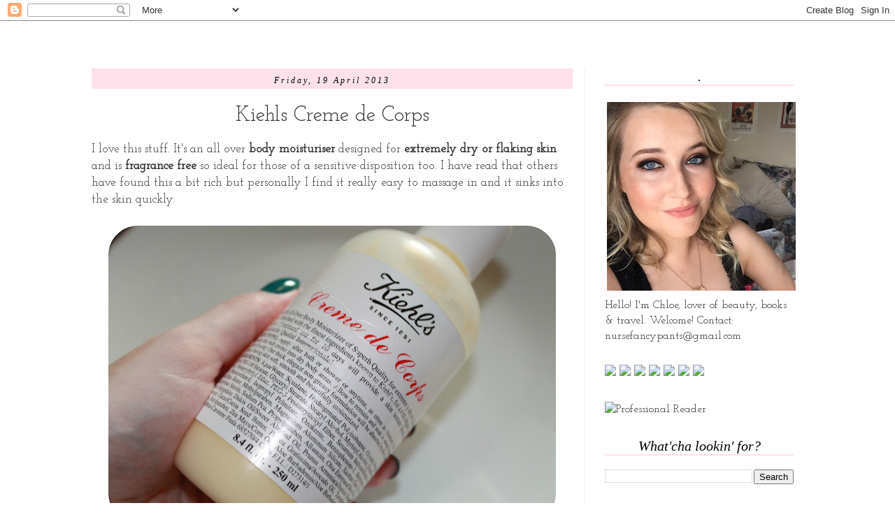

--- FILE ---
content_type: text/html; charset=UTF-8
request_url: https://nursefancypants.blogspot.com/2013/04/kiehls-creme-de-corps.html
body_size: 21090
content:
<!DOCTYPE html>
<html class='v2' dir='ltr' xmlns='http://www.w3.org/1999/xhtml' xmlns:b='http://www.google.com/2005/gml/b' xmlns:data='http://www.google.com/2005/gml/data' xmlns:expr='http://www.google.com/2005/gml/expr'>
<head>
<link href='https://www.blogger.com/static/v1/widgets/335934321-css_bundle_v2.css' rel='stylesheet' type='text/css'/>
<meta content='width=1100' name='viewport'/>
<meta content='text/html; charset=UTF-8' http-equiv='Content-Type'/>
<meta content='blogger' name='generator'/>
<link href='https://nursefancypants.blogspot.com/favicon.ico' rel='icon' type='image/x-icon'/>
<link href='http://nursefancypants.blogspot.com/2013/04/kiehls-creme-de-corps.html' rel='canonical'/>
<link rel="alternate" type="application/atom+xml" title="NFP - Atom" href="https://nursefancypants.blogspot.com/feeds/posts/default" />
<link rel="alternate" type="application/rss+xml" title="NFP - RSS" href="https://nursefancypants.blogspot.com/feeds/posts/default?alt=rss" />
<link rel="service.post" type="application/atom+xml" title="NFP - Atom" href="https://www.blogger.com/feeds/5650651699184849125/posts/default" />

<link rel="alternate" type="application/atom+xml" title="NFP - Atom" href="https://nursefancypants.blogspot.com/feeds/3480602070033650084/comments/default" />
<!--Can't find substitution for tag [blog.ieCssRetrofitLinks]-->
<link href='https://blogger.googleusercontent.com/img/b/R29vZ2xl/AVvXsEj_CrQmXKjEYtreO8vAwRIpGV_8q4QhlHP4JLtt3lSsUsPw0R4cTbTXrNqfwxeYf6rrp6WBHANuwfGxfC0N2XZ-4nPa-YNhG03IJXa6P_eUJ7A3i5NiijZXR78Z8jtJ9AIWgv9PmFW6/s640/IMG_2373.jpg' rel='image_src'/>
<meta content='http://nursefancypants.blogspot.com/2013/04/kiehls-creme-de-corps.html' property='og:url'/>
<meta content='Kiehls Creme de Corps' property='og:title'/>
<meta content='Irish beauty blog with a lifestyle twist- a good mix of book reviews, film and fashion, alongside make up and skincare reviews!' property='og:description'/>
<meta content='https://blogger.googleusercontent.com/img/b/R29vZ2xl/AVvXsEj_CrQmXKjEYtreO8vAwRIpGV_8q4QhlHP4JLtt3lSsUsPw0R4cTbTXrNqfwxeYf6rrp6WBHANuwfGxfC0N2XZ-4nPa-YNhG03IJXa6P_eUJ7A3i5NiijZXR78Z8jtJ9AIWgv9PmFW6/w1200-h630-p-k-no-nu/IMG_2373.jpg' property='og:image'/>
<title>NFP: Kiehls Creme de Corps</title>
<style type='text/css'>@font-face{font-family:'Josefin Slab';font-style:normal;font-weight:400;font-display:swap;src:url(//fonts.gstatic.com/s/josefinslab/v29/lW-swjwOK3Ps5GSJlNNkMalNpiZe_ldbOR4W71msR349KoKZAyOw3w.woff2)format('woff2');unicode-range:U+0000-00FF,U+0131,U+0152-0153,U+02BB-02BC,U+02C6,U+02DA,U+02DC,U+0304,U+0308,U+0329,U+2000-206F,U+20AC,U+2122,U+2191,U+2193,U+2212,U+2215,U+FEFF,U+FFFD;}</style>
<style id='page-skin-1' type='text/css'><!--
/*
-----------------------------------------------
Blogger Template Style
Name:     Simple
Designer: Josh Peterson
URL:      www.noaesthetic.com
----------------------------------------------- */
/* Variable definitions
====================
<Variable name="keycolor" description="Main Color" type="color" default="#66bbdd"/>
<Group description="Page Text" selector="body">
<Variable name="body.font" description="Font" type="font"
default="normal normal 12px Arial, Tahoma, Helvetica, FreeSans, sans-serif"/>
<Variable name="body.text.color" description="Text Color" type="color" default="#222222"/>
</Group>
<Group description="Backgrounds" selector=".body-fauxcolumns-outer">
<Variable name="body.background.color" description="Outer Background" type="color" default="#66bbdd"/>
<Variable name="content.background.color" description="Main Background" type="color" default="#ffffff"/>
<Variable name="header.background.color" description="Header Background" type="color" default="transparent"/>
</Group>
<Group description="Links" selector=".main-outer">
<Variable name="link.color" description="Link Color" type="color" default="#2288bb"/>
<Variable name="link.visited.color" description="Visited Color" type="color" default="#888888"/>
<Variable name="link.hover.color" description="Hover Color" type="color" default="#33aaff"/>
</Group>
<Group description="Blog Title" selector=".header h1">
<Variable name="header.font" description="Font" type="font"
default="normal normal 60px Arial, Tahoma, Helvetica, FreeSans, sans-serif"/>
<Variable name="header.text.color" description="Title Color" type="color" default="#3399bb" />
</Group>
<Group description="Blog Description" selector=".header .description">
<Variable name="description.text.color" description="Description Color" type="color"
default="#777777" />
</Group>
<Group description="Tabs Text" selector=".tabs-inner .widget li a">
<Variable name="tabs.font" description="Font" type="font"
default="normal normal 14px Arial, Tahoma, Helvetica, FreeSans, sans-serif"/>
<Variable name="tabs.text.color" description="Text Color" type="color" default="#999999"/>
<Variable name="tabs.selected.text.color" description="Selected Color" type="color" default="#000000"/>
</Group>
<Group description="Tabs Background" selector=".tabs-outer .PageList">
<Variable name="tabs.background.color" description="Background Color" type="color" default="#f5f5f5"/>
<Variable name="tabs.selected.background.color" description="Selected Color" type="color" default="#eeeeee"/>
</Group>
<Group description="Post Title" selector="h3.post-title, .comments h4">
<Variable name="post.title.font" description="Font" type="font"
default="normal normal 22px Arial, Tahoma, Helvetica, FreeSans, sans-serif"/>
</Group>
<Group description="Date Header" selector=".date-header">
<Variable name="date.header.color" description="Text Color" type="color"
default="#303030"/>
<Variable name="date.header.background.color" description="Background Color" type="color"
default="transparent"/>
</Group>
<Group description="Post Footer" selector=".post-footer">
<Variable name="post.footer.text.color" description="Text Color" type="color" default="#666666"/>
<Variable name="post.footer.background.color" description="Background Color" type="color"
default="#f9f9f9"/>
<Variable name="post.footer.border.color" description="Shadow Color" type="color" default="#eeeeee"/>
</Group>
<Group description="Gadgets" selector="h2">
<Variable name="widget.title.font" description="Title Font" type="font"
default="normal bold 11px Arial, Tahoma, Helvetica, FreeSans, sans-serif"/>
<Variable name="widget.title.text.color" description="Title Color" type="color" default="#000000"/>
<Variable name="widget.alternate.text.color" description="Alternate Color" type="color" default="#999999"/>
</Group>
<Group description="Images" selector=".main-inner">
<Variable name="image.background.color" description="Background Color" type="color" default="#ffffff"/>
<Variable name="image.border.color" description="Border Color" type="color" default="#eeeeee"/>
<Variable name="image.text.color" description="Caption Text Color" type="color" default="#303030"/>
</Group>
<Group description="Accents" selector=".content-inner">
<Variable name="body.rule.color" description="Separator Line Color" type="color" default="#eeeeee"/>
<Variable name="tabs.border.color" description="Tabs Border Color" type="color" default="#eeeeee"/>
</Group>
<Variable name="body.background" description="Body Background" type="background"
color="#ffffff" default="$(color) none repeat scroll top left"/>
<Variable name="body.background.override" description="Body Background Override" type="string" default=""/>
<Variable name="body.background.gradient.cap" description="Body Gradient Cap" type="url"
default="url(//www.blogblog.com/1kt/simple/gradients_light.png)"/>
<Variable name="body.background.gradient.tile" description="Body Gradient Tile" type="url"
default="url(//www.blogblog.com/1kt/simple/body_gradient_tile_light.png)"/>
<Variable name="content.background.color.selector" description="Content Background Color Selector" type="string" default=".content-inner"/>
<Variable name="content.padding" description="Content Padding" type="length" default="10px"/>
<Variable name="content.padding.horizontal" description="Content Horizontal Padding" type="length" default="10px"/>
<Variable name="content.shadow.spread" description="Content Shadow Spread" type="length" default="40px"/>
<Variable name="content.shadow.spread.webkit" description="Content Shadow Spread (WebKit)" type="length" default="5px"/>
<Variable name="content.shadow.spread.ie" description="Content Shadow Spread (IE)" type="length" default="10px"/>
<Variable name="main.border.width" description="Main Border Width" type="length" default="0"/>
<Variable name="header.background.gradient" description="Header Gradient" type="url" default="none"/>
<Variable name="header.shadow.offset.left" description="Header Shadow Offset Left" type="length" default="-1px"/>
<Variable name="header.shadow.offset.top" description="Header Shadow Offset Top" type="length" default="-1px"/>
<Variable name="header.shadow.spread" description="Header Shadow Spread" type="length" default="1px"/>
<Variable name="header.padding" description="Header Padding" type="length" default="30px"/>
<Variable name="header.border.size" description="Header Border Size" type="length" default="1px"/>
<Variable name="header.bottom.border.size" description="Header Bottom Border Size" type="length" default="1px"/>
<Variable name="header.border.horizontalsize" description="Header Horizontal Border Size" type="length" default="0"/>
<Variable name="description.text.size" description="Description Text Size" type="string" default="140%"/>
<Variable name="tabs.margin.top" description="Tabs Margin Top" type="length" default="0" />
<Variable name="tabs.margin.side" description="Tabs Side Margin" type="length" default="30px" />
<Variable name="tabs.background.gradient" description="Tabs Background Gradient" type="url"
default="url(//www.blogblog.com/1kt/simple/gradients_light.png)"/>
<Variable name="tabs.border.width" description="Tabs Border Width" type="length" default="1px"/>
<Variable name="tabs.bevel.border.width" description="Tabs Bevel Border Width" type="length" default="1px"/>
<Variable name="date.header.padding" description="Date Header Padding" type="string" default="inherit"/>
<Variable name="date.header.letterspacing" description="Date Header Letter Spacing" type="string" default="inherit"/>
<Variable name="date.header.margin" description="Date Header Margin" type="string" default="inherit"/>
<Variable name="post.margin.bottom" description="Post Bottom Margin" type="length" default="25px"/>
<Variable name="image.border.small.size" description="Image Border Small Size" type="length" default="2px"/>
<Variable name="image.border.large.size" description="Image Border Large Size" type="length" default="5px"/>
<Variable name="page.width.selector" description="Page Width Selector" type="string" default=".region-inner"/>
<Variable name="page.width" description="Page Width" type="string" default="auto"/>
<Variable name="main.section.margin" description="Main Section Margin" type="length" default="15px"/>
<Variable name="main.padding" description="Main Padding" type="length" default="15px"/>
<Variable name="main.padding.top" description="Main Padding Top" type="length" default="30px"/>
<Variable name="main.padding.bottom" description="Main Padding Bottom" type="length" default="30px"/>
<Variable name="paging.background"
color="#ffffff"
description="Background of blog paging area" type="background"
default="transparent none no-repeat scroll top center"/>
<Variable name="footer.bevel" description="Bevel border length of footer" type="length" default="0"/>
<Variable name="mobile.background.overlay" description="Mobile Background Overlay" type="string"
default="transparent none repeat scroll top left"/>
<Variable name="mobile.background.size" description="Mobile Background Size" type="string" default="auto"/>
<Variable name="mobile.button.color" description="Mobile Button Color" type="color" default="#ffffff" />
<Variable name="startSide" description="Side where text starts in blog language" type="automatic" default="left"/>
<Variable name="endSide" description="Side where text ends in blog language" type="automatic" default="right"/>
*/
/* Content
----------------------------------------------- */
body {
font: normal normal 16px Josefin Slab;
color: #303030;
background: #ffffff none repeat scroll top left;
padding: 0 0 0 0;
}
html body .region-inner {
min-width: 0;
max-width: 100%;
width: auto;
}
a:link {
text-decoration:none;
color: #000000;
}
a:visited {
text-decoration:none;
color: #000000;
}
a:hover {
text-decoration:underline;
color: #ffe7db;
}
.body-fauxcolumn-outer .fauxcolumn-inner {
background: transparent none repeat scroll top left;
_background-image: none;
}
.body-fauxcolumn-outer .cap-top {
position: absolute;
z-index: 1;
height: 400px;
width: 100%;
background: #ffffff none repeat scroll top left;
}
.body-fauxcolumn-outer .cap-top .cap-left {
width: 100%;
background: transparent none repeat-x scroll top left;
_background-image: none;
}
.content-outer {
-moz-box-shadow: 0 0 0 rgba(0, 0, 0, .15);
-webkit-box-shadow: 0 0 0 rgba(0, 0, 0, .15);
-goog-ms-box-shadow: 0 0 0 #333333;
box-shadow: 0 0 0 rgba(0, 0, 0, .15);
margin-bottom: 1px;
}
.content-inner {
padding: 10px 40px;
}
.content-inner {
background-color: #ffffff;
}
/* Header
----------------------------------------------- */
.header-outer {
background: transparent none repeat-x scroll 0 -400px;
_background-image: none;
}
.Header h1 {
font: normal normal 40px 'Trebuchet MS',Trebuchet,Verdana,sans-serif;
color: #000000;
text-shadow: 0 0 0 rgba(0, 0, 0, .2);
}
.Header h1 a {
color: #000000;
}
.Header .description {
font-size: 18px;
color: #000000;
}
.header-inner .Header .titlewrapper {
padding: 22px 0;
}
.header-inner .Header .descriptionwrapper {
padding: 0 0;
}
/* Tabs
----------------------------------------------- */
.tabs-inner .section:first-child {
border-top: 0 solid #dddddd;
}
.tabs-inner .section:first-child ul {
margin-top: -1px;
border-top: 1px solid #dddddd;
border-left: 1px solid #dddddd;
border-right: 1px solid #dddddd;
}
.tabs-inner .widget ul {
background: transparent none repeat-x scroll 0 -800px;
_background-image: none;
border-bottom: 1px solid #dddddd;
margin-top: 0;
margin-left: -30px;
margin-right: -30px;
}
.tabs-inner .widget li a {
display: inline-block;
padding: .6em 1em;
font: normal normal 16px Josefin Slab;
color: #000000;
border-left: 1px solid #ffffff;
border-right: 1px solid #dddddd;
}
.tabs-inner .widget li:first-child a {
border-left: none;
}
.tabs-inner .widget li.selected a, .tabs-inner .widget li a:hover {
color: #000000;
background-color: #eeeeee;
text-decoration: none;
}
/* Columns
----------------------------------------------- */
.main-outer {
border-top: 0 solid #eeeeee;
}
.fauxcolumn-left-outer .fauxcolumn-inner {
border-right: 1px solid #eeeeee;
}
.fauxcolumn-right-outer .fauxcolumn-inner {
border-left: 1px solid #eeeeee;
}
/* Headings
----------------------------------------------- */
h2 {
margin: 0 0 1em 0;
font: italic normal 20px 'Times New Roman', Times, FreeSerif, serif;
color: #000000;
}
/* Widgets
----------------------------------------------- */
.widget .zippy {
color: #000000;
text-shadow: 2px 2px 1px rgba(0, 0, 0, .1);
}
.widget .popular-posts ul {
list-style: none;
}
/* Posts
----------------------------------------------- */
.date-header span {
background-color: #FFE1EB;
color: #000000;
padding: 3px;
letter-spacing: 3px;
margin: inherit;
font-size:12px;
}
.main-inner {
padding-top: 35px;
padding-bottom: 65px;
}
.main-inner .column-center-inner {
padding: 0 0;
}
.main-inner .column-center-inner .section {
margin: 0 1em;
}
.post {
margin: 0 0 45px 0;
}
h3.post-title, .comments h4 {
font: normal normal 30px Josefin Slab;
margin: .75em 0 0;
}
.post-body {
font-size: 110%;
line-height: 1.4;
position: relative;
}
.post-body img, .post-body .tr-caption-container, .Profile img, .Image img,
.BlogList .item-thumbnail img {
padding: 2px;
background: #ffffff;
border: 1px solid #ffffff;
-moz-box-shadow: 0px 0px 0px rgba(0, 0, 0, .1);
-webkit-box-shadow: 0px 0px 0px rgba(0, 0, 0, .1);
box-shadow: 0px 0px 0px rgba(0, 0, 0, .1);
}
.post-body img, .post-body .tr-caption-container {
padding: 0px;
}
.post-body .tr-caption-container {
color: #303030;
}
.post-body .tr-caption-container img {
padding: 0;
background: transparent;
border: none;
-moz-box-shadow: 0 0 0 rgba(0, 0, 0, .1);
-webkit-box-shadow: 0 0 0 rgba(0, 0, 0, .1);
box-shadow: 0 0 0 rgba(0, 0, 0, .1);
}
.post-header {
margin: 0 0 1.5em;
line-height: 1.6;
font-size: 90%;
}
.post-footer {
margin: 20px -2px 0;
padding: 5px 10px;
color: #000000;
background-color: #ffffff;
border-bottom: 1px solid #303030;
line-height: 1.6;
font-size: 90%;
}
#comments .comment-author {
padding-top: 1.5em;
border-top: 1px solid #eeeeee;
background-position: 0 1.5em;
}
#comments .comment-author:first-child {
padding-top: 0;
border-top: none;
}
.avatar-image-container {
margin: .2em 0 0;
}
#comments .avatar-image-container img {
border: 1px solid #ffffff;
}
/* Comments
----------------------------------------------- */
.comments .comments-content .icon.blog-author {
background-repeat: no-repeat;
background-image: url([data-uri]);
}
.comments .comments-content .loadmore a {
border-top: 1px solid #000000;
border-bottom: 1px solid #000000;
}
.comments .comment-thread.inline-thread {
background-color: #ffffff;
}
.comments .continue {
border-top: 2px solid #000000;
}
/* Accents
---------------------------------------------- */
.section-columns td.columns-cell {
border-left: 1px solid #eeeeee;
}
.blog-pager {
background: transparent url(//www.blogblog.com/1kt/simple/paging_dot.png) repeat-x scroll top center;
}
.blog-pager-older-link, .home-link,
.blog-pager-newer-link {
background-color: #ffffff;
padding: 5px;
}
.footer-outer {
border-top: 1px dashed #bbbbbb;
}
/* Mobile
----------------------------------------------- */
body.mobile  {
background-size: auto;
}
.mobile .body-fauxcolumn-outer {
background: transparent none repeat scroll top left;
}
.mobile .body-fauxcolumn-outer .cap-top {
background-size: 100% auto;
}
.mobile .content-outer {
-webkit-box-shadow: 0 0 3px rgba(0, 0, 0, .15);
box-shadow: 0 0 3px rgba(0, 0, 0, .15);
}
body.mobile .AdSense {
margin: 0 -0;
}
.mobile .tabs-inner .widget ul {
margin-left: 0;
margin-right: 0;
}
.mobile .post {
margin: 0;
}
.mobile .main-inner .column-center-inner .section {
margin: 0;
}
.mobile .date-header span {
padding: 0.1em 10px;
margin: 0 -10px;
}
.mobile h3.post-title {
margin: 0;
}
.mobile .blog-pager {
background: transparent none no-repeat scroll top center;
}
.mobile .footer-outer {
border-top: none;
}
.mobile .main-inner, .mobile .footer-inner {
background-color: #ffffff;
}
.mobile-index-contents {
color: #303030;
}
.mobile-link-button {
background-color: #000000;
}
.mobile-link-button a:link, .mobile-link-button a:visited {
color: #ffffff;
}
.mobile .tabs-inner .section:first-child {
border-top: none;
}
.mobile .tabs-inner .PageList .widget-content {
background-color: #eeeeee;
color: #000000;
border-top: 1px solid #dddddd;
border-bottom: 1px solid #dddddd;
}
.mobile .tabs-inner .PageList .widget-content .pagelist-arrow {
border-left: 1px solid #dddddd;
}
.post-title {
text-align: center;
}
.date-header {
text-align: center;
background: #FFE1EB;
padding: 3px;
}
body .navbar {
height: 31px; /* ADJUST THE HEIGHT */
padding: 0;
margin: 0;
background: url('https://lh3.googleusercontent.com/blogger_img_proxy/AEn0k_um4zRDOxWbhbhguv5pcfygedmnEFb5OVVYYNz2QsCxltMmIo-OwdTYS4kF9dlI9p8naSWV7bup2_u1Fj7DMklNbXflXA=s0-d') repeat-x; /* ADD IMAGE */
}
.sidebar .widget h2 {
text-align: center;
border-bottom: solid 2px #FFE1EB;
.date-header {
margin-bottom: -2px!important;
}
.post-footer-line.post-footer-line-3 { text-align: center;
}
.widget {
text-align: center;
}
.widget ul {
list-style: none;
padding: 0px;
}
#header-inner img {margin: 0 auto !important;}
#header-inner {text-align:center !important;
--></style>
<style id='template-skin-1' type='text/css'><!--
body {
min-width: 1130px;
}
.content-outer, .content-fauxcolumn-outer, .region-inner {
min-width: 1130px;
max-width: 1130px;
_width: 1130px;
}
.main-inner .columns {
padding-left: 0;
padding-right: 330px;
}
.main-inner .fauxcolumn-center-outer {
left: 0;
right: 330px;
/* IE6 does not respect left and right together */
_width: expression(this.parentNode.offsetWidth -
parseInt("0") -
parseInt("330px") + 'px');
}
.main-inner .fauxcolumn-left-outer {
width: 0;
}
.main-inner .fauxcolumn-right-outer {
width: 330px;
}
.main-inner .column-left-outer {
width: 0;
right: 100%;
margin-left: -0;
}
.main-inner .column-right-outer {
width: 330px;
margin-right: -330px;
}
#layout {
min-width: 0;
}
#layout .content-outer {
min-width: 0;
width: 800px;
}
#layout .region-inner {
min-width: 0;
width: auto;
}
--></style>
<script type='text/javascript'>
        (function(i,s,o,g,r,a,m){i['GoogleAnalyticsObject']=r;i[r]=i[r]||function(){
        (i[r].q=i[r].q||[]).push(arguments)},i[r].l=1*new Date();a=s.createElement(o),
        m=s.getElementsByTagName(o)[0];a.async=1;a.src=g;m.parentNode.insertBefore(a,m)
        })(window,document,'script','https://www.google-analytics.com/analytics.js','ga');
        ga('create', 'UA-44736018-1', 'auto', 'blogger');
        ga('blogger.send', 'pageview');
      </script>
<link href='https://www.blogger.com/dyn-css/authorization.css?targetBlogID=5650651699184849125&amp;zx=c87c0bd1-be82-49d7-b9c9-e899fc8d251b' media='none' onload='if(media!=&#39;all&#39;)media=&#39;all&#39;' rel='stylesheet'/><noscript><link href='https://www.blogger.com/dyn-css/authorization.css?targetBlogID=5650651699184849125&amp;zx=c87c0bd1-be82-49d7-b9c9-e899fc8d251b' rel='stylesheet'/></noscript>
<meta name='google-adsense-platform-account' content='ca-host-pub-1556223355139109'/>
<meta name='google-adsense-platform-domain' content='blogspot.com'/>

<!-- data-ad-client=ca-pub-6402583116420996 -->

</head>
<body class='loading'>
<div class='navbar section' id='navbar'><div class='widget Navbar' data-version='1' id='Navbar1'><script type="text/javascript">
    function setAttributeOnload(object, attribute, val) {
      if(window.addEventListener) {
        window.addEventListener('load',
          function(){ object[attribute] = val; }, false);
      } else {
        window.attachEvent('onload', function(){ object[attribute] = val; });
      }
    }
  </script>
<div id="navbar-iframe-container"></div>
<script type="text/javascript" src="https://apis.google.com/js/platform.js"></script>
<script type="text/javascript">
      gapi.load("gapi.iframes:gapi.iframes.style.bubble", function() {
        if (gapi.iframes && gapi.iframes.getContext) {
          gapi.iframes.getContext().openChild({
              url: 'https://www.blogger.com/navbar/5650651699184849125?po\x3d3480602070033650084\x26origin\x3dhttps://nursefancypants.blogspot.com',
              where: document.getElementById("navbar-iframe-container"),
              id: "navbar-iframe"
          });
        }
      });
    </script><script type="text/javascript">
(function() {
var script = document.createElement('script');
script.type = 'text/javascript';
script.src = '//pagead2.googlesyndication.com/pagead/js/google_top_exp.js';
var head = document.getElementsByTagName('head')[0];
if (head) {
head.appendChild(script);
}})();
</script>
</div></div>
<div class='body-fauxcolumns'>
<div class='fauxcolumn-outer body-fauxcolumn-outer'>
<div class='cap-top'>
<div class='cap-left'></div>
<div class='cap-right'></div>
</div>
<div class='fauxborder-left'>
<div class='fauxborder-right'></div>
<div class='fauxcolumn-inner'>
</div>
</div>
<div class='cap-bottom'>
<div class='cap-left'></div>
<div class='cap-right'></div>
</div>
</div>
</div>
<div class='content'>
<div class='content-fauxcolumns'>
<div class='fauxcolumn-outer content-fauxcolumn-outer'>
<div class='cap-top'>
<div class='cap-left'></div>
<div class='cap-right'></div>
</div>
<div class='fauxborder-left'>
<div class='fauxborder-right'></div>
<div class='fauxcolumn-inner'>
</div>
</div>
<div class='cap-bottom'>
<div class='cap-left'></div>
<div class='cap-right'></div>
</div>
</div>
</div>
<div class='content-outer'>
<div class='content-cap-top cap-top'>
<div class='cap-left'></div>
<div class='cap-right'></div>
</div>
<div class='fauxborder-left content-fauxborder-left'>
<div class='fauxborder-right content-fauxborder-right'></div>
<div class='content-inner'>
<header>
<div class='header-outer'>
<div class='header-cap-top cap-top'>
<div class='cap-left'></div>
<div class='cap-right'></div>
</div>
<div class='fauxborder-left header-fauxborder-left'>
<div class='fauxborder-right header-fauxborder-right'></div>
<div class='region-inner header-inner'>
</div>
</div>
<div class='header-cap-bottom cap-bottom'>
<div class='cap-left'></div>
<div class='cap-right'></div>
</div>
</div>
</header>
<div class='tabs-outer'>
<div class='tabs-cap-top cap-top'>
<div class='cap-left'></div>
<div class='cap-right'></div>
</div>
<div class='fauxborder-left tabs-fauxborder-left'>
<div class='fauxborder-right tabs-fauxborder-right'></div>
<div class='region-inner tabs-inner'>
<div class='tabs section' id='crosscol'><div class='widget HTML' data-version='1' id='HTML2'>
<div class='widget-content'>
<div style="text-align: center;">
<img id="Image-Maps-Com-image-maps-2014-03-19-114037" src="https://lh3.googleusercontent.com/blogger_img_proxy/AEn0k_vLJKEvzGqNrQWS4CCYrK-v1Ml_lLRwnRpHYmDwp_0pKTqmNpuZNB1diHeTvqhAOPglMsCJhuZe7rP-6nrndgkdnQ0QcA=s0-d" border="0" width="1044" height="256" orgwidth="1044" orgheight="256" usemap="#image-maps-2014-03-19-114037" alt="">
<map name="image-maps-2014-03-19-114037" id="ImageMapsCom-image-maps-2014-03-19-114037">
<area  shape="rect" coords="884,91,985,130" alt="" title="Style" style="outline:none;" target="_self" href="http://nursefancypants.blogspot.ie/search/label/Style"     />
<area  shape="rect" coords="892,169,986,213" alt="" title="Pop Culture" style="outline:none;" target="_self" href="http://nursefancypants.blogspot.ie/search/label/Popular%20Culture"     />
<area  shape="rect" coords="788,147,846,204" alt="" title="Lifestyle" style="outline:none;" target="_self" href="http://nursefancypants.blogspot.ie/search/label/Lifestyle"     />
<area  shape="rect" coords="174,103,222,152" alt="" title="Books" style="outline:none;" target="_self" href="http://nursefancypants.blogspot.ie/search/label/Books"     />
<area  shape="rect" coords="83,171,170,223" alt="" title="Beauty" style="outline:none;" target="_self" href="http://nursefancypants.blogspot.ie/search/label/Beauty"     />
<area  shape="rect" coords="17,74,92,128" alt="" title="About" style="outline:none;" target="_self" href="http://nursefancypants.blogspot.ie/p/about.html"     />
<area  shape="rect" coords="242,75,766,159" alt="" title="Home" style="outline:none;" target="_self" href="http://nursefancypants.blogspot.ie/"     />
<area shape="rect" coords="1042,254,1044,256" alt="Image Map" style="outline:none;" title="Image Map" href="http://www.image-maps.com/index.php?aff=mapped_users_0" />
</map>
</div>
</div>
<div class='clear'></div>
</div></div>
<div class='tabs no-items section' id='crosscol-overflow'></div>
</div>
</div>
<div class='tabs-cap-bottom cap-bottom'>
<div class='cap-left'></div>
<div class='cap-right'></div>
</div>
</div>
<div class='main-outer'>
<div class='main-cap-top cap-top'>
<div class='cap-left'></div>
<div class='cap-right'></div>
</div>
<div class='fauxborder-left main-fauxborder-left'>
<div class='fauxborder-right main-fauxborder-right'></div>
<div class='region-inner main-inner'>
<div class='columns fauxcolumns'>
<div class='fauxcolumn-outer fauxcolumn-center-outer'>
<div class='cap-top'>
<div class='cap-left'></div>
<div class='cap-right'></div>
</div>
<div class='fauxborder-left'>
<div class='fauxborder-right'></div>
<div class='fauxcolumn-inner'>
</div>
</div>
<div class='cap-bottom'>
<div class='cap-left'></div>
<div class='cap-right'></div>
</div>
</div>
<div class='fauxcolumn-outer fauxcolumn-left-outer'>
<div class='cap-top'>
<div class='cap-left'></div>
<div class='cap-right'></div>
</div>
<div class='fauxborder-left'>
<div class='fauxborder-right'></div>
<div class='fauxcolumn-inner'>
</div>
</div>
<div class='cap-bottom'>
<div class='cap-left'></div>
<div class='cap-right'></div>
</div>
</div>
<div class='fauxcolumn-outer fauxcolumn-right-outer'>
<div class='cap-top'>
<div class='cap-left'></div>
<div class='cap-right'></div>
</div>
<div class='fauxborder-left'>
<div class='fauxborder-right'></div>
<div class='fauxcolumn-inner'>
</div>
</div>
<div class='cap-bottom'>
<div class='cap-left'></div>
<div class='cap-right'></div>
</div>
</div>
<!-- corrects IE6 width calculation -->
<div class='columns-inner'>
<div class='column-center-outer'>
<div class='column-center-inner'>
<div class='main section' id='main'><div class='widget Blog' data-version='1' id='Blog1'>
<div class='blog-posts hfeed'>

          <div class="date-outer">
        
<h2 class='date-header'><span>Friday, 19 April 2013</span></h2>

          <div class="date-posts">
        
<div class='post-outer'>
<div class='post hentry uncustomized-post-template' itemprop='blogPost' itemscope='itemscope' itemtype='http://schema.org/BlogPosting'>
<meta content='https://blogger.googleusercontent.com/img/b/R29vZ2xl/AVvXsEj_CrQmXKjEYtreO8vAwRIpGV_8q4QhlHP4JLtt3lSsUsPw0R4cTbTXrNqfwxeYf6rrp6WBHANuwfGxfC0N2XZ-4nPa-YNhG03IJXa6P_eUJ7A3i5NiijZXR78Z8jtJ9AIWgv9PmFW6/s640/IMG_2373.jpg' itemprop='image_url'/>
<meta content='5650651699184849125' itemprop='blogId'/>
<meta content='3480602070033650084' itemprop='postId'/>
<a name='3480602070033650084'></a>
<h3 class='post-title entry-title' itemprop='name'>
Kiehls Creme de Corps
</h3>
<div class='post-header'>
<div class='post-header-line-1'></div>
</div>
<div class='post-body entry-content' id='post-body-3480602070033650084' itemprop='description articleBody'>
I love this stuff. It's an all over <b>body moisturiser</b> designed for <b>extremely dry or flaking skin</b> and is <b>fragrance free</b> so ideal for those of a sensitive disposition too. I have read that others have found this a bit rich but personally I find it really easy to massage in and it sinks into the skin quickly.<br />
<br />
<div class="separator" style="clear: both; text-align: center;">
<a href="https://blogger.googleusercontent.com/img/b/R29vZ2xl/AVvXsEj_CrQmXKjEYtreO8vAwRIpGV_8q4QhlHP4JLtt3lSsUsPw0R4cTbTXrNqfwxeYf6rrp6WBHANuwfGxfC0N2XZ-4nPa-YNhG03IJXa6P_eUJ7A3i5NiijZXR78Z8jtJ9AIWgv9PmFW6/s1600/IMG_2373.jpg" imageanchor="1" style="margin-left: 1em; margin-right: 1em;"><img alt="Kiehls Creme de Corps" border="0" height="425" src="https://blogger.googleusercontent.com/img/b/R29vZ2xl/AVvXsEj_CrQmXKjEYtreO8vAwRIpGV_8q4QhlHP4JLtt3lSsUsPw0R4cTbTXrNqfwxeYf6rrp6WBHANuwfGxfC0N2XZ-4nPa-YNhG03IJXa6P_eUJ7A3i5NiijZXR78Z8jtJ9AIWgv9PmFW6/s640/IMG_2373.jpg" title="" width="640" /></a></div>
<br />
I've noticed a definite improvement in condition and suppleness of my skin since I started using it and am only about a quarter of the way through the bottle at this stage. The only thing I would say is I'm not sure if I would actually rather it was scented- while it doesn't smell of anything in particular, it has a faint "product" smell, for want of a better way to describe it and I suppose when I use it I miss the scent of the likes of my <a href="http://nursefancypants.blogspot.ie/2012/11/the-body-shop-almond-body-butter-and.html">Body Shop Almond Body Butter</a>&nbsp;or <a href="http://nursefancypants.blogspot.ie/2012/06/garnier-body-intensive-7-days-ultra.html">Garnier Body Intensive Lotion</a>. That's only a small gripe however, otherwise I'm very happy with this and would definitely repurchase. Next time I'll probably get the bigger size that comes with a pump applicator.<br />
This is a 250ml size, I found it <a href="http://www.houseoffraser.co.uk/Kiehls+Creme+de+Corps+250ml/189355750,default,pd.html">HERE</a>&nbsp;on the house of Fraser website. It's quite pricey at &#163;27, so I would recommend waiting for an online sale and using your reward card points. I managed to get mine for free doing that so I don't feel so hard done by!<br />
<div style="text-align: center;">
XX</div>
<div style='clear: both;'></div>
</div>
<div class='post-footer'>
<div class='post-footer-line post-footer-line-1'>
<div class='addthis_toolbox'>
<div class='custom_images'>
<a class='addthis_button_share'><img alt="Share this Post" border="0" src="https://lh3.googleusercontent.com/blogger_img_proxy/AEn0k_s36G9WN4AX0znV3eR01slqm7SqT66vuO8p5zDq0Vvud_x44SZzxt4jegZoGmTXlFZZFlMYMrrTzj0qnajH7qMTGXZ96gI=s0-d"></a>
<a class='addthis_button_facebook'><img alt="Share to Facebook" border="0" height="20" src="https://lh3.googleusercontent.com/blogger_img_proxy/AEn0k_urMfPQGkCVp42j58Q57PtevDVjj2t9rRnHanp5p451D60HvJufE2IWfG1ZVA1ptsb-LWReQ6sVVy52HziDBZN09Pl99A=s0-d" width="20"></a>
<a class='addthis_button_twitter'><img alt="Share to Twitter" border="0" height="20" src="https://lh3.googleusercontent.com/blogger_img_proxy/AEn0k_t_q80H5sV_G4sBjkGz8sDWT75SqJ98nucGm_dZ9EpX9TNYlWVJphjzzikVs10jfSL-CokRgC6bz5hxXtCUre7NYCLI6O8=s0-d" width="20"></a>
<a class='addthis_button_email'><img alt="Email This" border="0" height="20" src="https://lh3.googleusercontent.com/blogger_img_proxy/AEn0k_vZ6s6ygoTiMA94-5KXVZR1tyYT5QAFY-SIIvNmU3AxBDELj4ZDVLFszLmArpZUJxhVMyeY3M0jmlE2rmxcZ3QxstWUbA=s0-d" width="20"></a>
<a class='addthis_button_pinterest_share'><img alt="Pin This" border="0" height="20" src="https://lh3.googleusercontent.com/blogger_img_proxy/AEn0k_sUEzIH0V8viVfRol-uwwaDxg4TXc8TtfG-9LCS2MyaHSnDxzAMOIkIm0Psd2bi1ytBbkG72ZNHMZX8gcSv3C4CiZU7whQ=s0-d" width="20"></a>
<a class='addthis_button_google_plusone_share'><img alt="Share on Google Plus" border="0" height="20" src="https://lh3.googleusercontent.com/blogger_img_proxy/AEn0k_vf2LxqBV331N6gCsEsaAVjkANU7gV4XGU7JNzwn7zsF2QRJawCvDSZO814__qDnG0Tmpp_nhHAOLD-tj1oDqM0YXZkKvU=s0-d" width="20"></a>
</div>
</div>
<script type='text/javascript'>var addthis_config = {"data_track_addressbar":true};</script>
<script src='//s7.addthis.com/js/300/addthis_widget.js#pubid=ra-511bbe8405a64ebd' type='text/javascript'></script>
<span class='post-author vcard'>
Posted by
<span class='fn' itemprop='author' itemscope='itemscope' itemtype='http://schema.org/Person'>
<meta content='https://www.blogger.com/profile/02988437672649266129' itemprop='url'/>
<a class='g-profile' href='https://www.blogger.com/profile/02988437672649266129' rel='author' title='author profile'>
<span itemprop='name'>Nurse Fancy Pants</span>
</a>
</span>
</span>
<span class='post-timestamp'>
</span>
<span class='reaction-buttons'>
</span>
<span class='star-ratings'>
</span>
<span class='post-comment-link'>
</span>
<span class='post-backlinks post-comment-link'>
</span>
<span class='post-icons'>
</span>
<div class='post-share-buttons goog-inline-block'>
</div>
</div>
<div class='post-footer-line post-footer-line-2'>
<span class='post-labels'>
Labels:
<a href='https://nursefancypants.blogspot.com/search/label/Beauty' rel='tag'>Beauty</a>,
<a href='https://nursefancypants.blogspot.com/search/label/Skincare' rel='tag'>Skincare</a>
</span>
</div>
<div class='post-footer-line post-footer-line-3'>
<span class='post-location'>
</span>
</div>
</div>
</div>
<div class='comments' id='comments'>
<a name='comments'></a>
<h4>2 comments:</h4>
<div class='comments-content'>
<script async='async' src='' type='text/javascript'></script>
<script type='text/javascript'>
    (function() {
      var items = null;
      var msgs = null;
      var config = {};

// <![CDATA[
      var cursor = null;
      if (items && items.length > 0) {
        cursor = parseInt(items[items.length - 1].timestamp) + 1;
      }

      var bodyFromEntry = function(entry) {
        var text = (entry &&
                    ((entry.content && entry.content.$t) ||
                     (entry.summary && entry.summary.$t))) ||
            '';
        if (entry && entry.gd$extendedProperty) {
          for (var k in entry.gd$extendedProperty) {
            if (entry.gd$extendedProperty[k].name == 'blogger.contentRemoved') {
              return '<span class="deleted-comment">' + text + '</span>';
            }
          }
        }
        return text;
      }

      var parse = function(data) {
        cursor = null;
        var comments = [];
        if (data && data.feed && data.feed.entry) {
          for (var i = 0, entry; entry = data.feed.entry[i]; i++) {
            var comment = {};
            // comment ID, parsed out of the original id format
            var id = /blog-(\d+).post-(\d+)/.exec(entry.id.$t);
            comment.id = id ? id[2] : null;
            comment.body = bodyFromEntry(entry);
            comment.timestamp = Date.parse(entry.published.$t) + '';
            if (entry.author && entry.author.constructor === Array) {
              var auth = entry.author[0];
              if (auth) {
                comment.author = {
                  name: (auth.name ? auth.name.$t : undefined),
                  profileUrl: (auth.uri ? auth.uri.$t : undefined),
                  avatarUrl: (auth.gd$image ? auth.gd$image.src : undefined)
                };
              }
            }
            if (entry.link) {
              if (entry.link[2]) {
                comment.link = comment.permalink = entry.link[2].href;
              }
              if (entry.link[3]) {
                var pid = /.*comments\/default\/(\d+)\?.*/.exec(entry.link[3].href);
                if (pid && pid[1]) {
                  comment.parentId = pid[1];
                }
              }
            }
            comment.deleteclass = 'item-control blog-admin';
            if (entry.gd$extendedProperty) {
              for (var k in entry.gd$extendedProperty) {
                if (entry.gd$extendedProperty[k].name == 'blogger.itemClass') {
                  comment.deleteclass += ' ' + entry.gd$extendedProperty[k].value;
                } else if (entry.gd$extendedProperty[k].name == 'blogger.displayTime') {
                  comment.displayTime = entry.gd$extendedProperty[k].value;
                }
              }
            }
            comments.push(comment);
          }
        }
        return comments;
      };

      var paginator = function(callback) {
        if (hasMore()) {
          var url = config.feed + '?alt=json&v=2&orderby=published&reverse=false&max-results=50';
          if (cursor) {
            url += '&published-min=' + new Date(cursor).toISOString();
          }
          window.bloggercomments = function(data) {
            var parsed = parse(data);
            cursor = parsed.length < 50 ? null
                : parseInt(parsed[parsed.length - 1].timestamp) + 1
            callback(parsed);
            window.bloggercomments = null;
          }
          url += '&callback=bloggercomments';
          var script = document.createElement('script');
          script.type = 'text/javascript';
          script.src = url;
          document.getElementsByTagName('head')[0].appendChild(script);
        }
      };
      var hasMore = function() {
        return !!cursor;
      };
      var getMeta = function(key, comment) {
        if ('iswriter' == key) {
          var matches = !!comment.author
              && comment.author.name == config.authorName
              && comment.author.profileUrl == config.authorUrl;
          return matches ? 'true' : '';
        } else if ('deletelink' == key) {
          return config.baseUri + '/comment/delete/'
               + config.blogId + '/' + comment.id;
        } else if ('deleteclass' == key) {
          return comment.deleteclass;
        }
        return '';
      };

      var replybox = null;
      var replyUrlParts = null;
      var replyParent = undefined;

      var onReply = function(commentId, domId) {
        if (replybox == null) {
          // lazily cache replybox, and adjust to suit this style:
          replybox = document.getElementById('comment-editor');
          if (replybox != null) {
            replybox.height = '250px';
            replybox.style.display = 'block';
            replyUrlParts = replybox.src.split('#');
          }
        }
        if (replybox && (commentId !== replyParent)) {
          replybox.src = '';
          document.getElementById(domId).insertBefore(replybox, null);
          replybox.src = replyUrlParts[0]
              + (commentId ? '&parentID=' + commentId : '')
              + '#' + replyUrlParts[1];
          replyParent = commentId;
        }
      };

      var hash = (window.location.hash || '#').substring(1);
      var startThread, targetComment;
      if (/^comment-form_/.test(hash)) {
        startThread = hash.substring('comment-form_'.length);
      } else if (/^c[0-9]+$/.test(hash)) {
        targetComment = hash.substring(1);
      }

      // Configure commenting API:
      var configJso = {
        'maxDepth': config.maxThreadDepth
      };
      var provider = {
        'id': config.postId,
        'data': items,
        'loadNext': paginator,
        'hasMore': hasMore,
        'getMeta': getMeta,
        'onReply': onReply,
        'rendered': true,
        'initComment': targetComment,
        'initReplyThread': startThread,
        'config': configJso,
        'messages': msgs
      };

      var render = function() {
        if (window.goog && window.goog.comments) {
          var holder = document.getElementById('comment-holder');
          window.goog.comments.render(holder, provider);
        }
      };

      // render now, or queue to render when library loads:
      if (window.goog && window.goog.comments) {
        render();
      } else {
        window.goog = window.goog || {};
        window.goog.comments = window.goog.comments || {};
        window.goog.comments.loadQueue = window.goog.comments.loadQueue || [];
        window.goog.comments.loadQueue.push(render);
      }
    })();
// ]]>
  </script>
<div id='comment-holder'>
<div class="comment-thread toplevel-thread"><ol id="top-ra"><li class="comment" id="c2166579405087222334"><div class="avatar-image-container"><img src="//www.blogger.com/img/blogger_logo_round_35.png" alt=""/></div><div class="comment-block"><div class="comment-header"><cite class="user"><a href="https://www.blogger.com/profile/08809692683188179587" rel="nofollow">S</a></cite><span class="icon user "></span><span class="datetime secondary-text"><a rel="nofollow" href="https://nursefancypants.blogspot.com/2013/04/kiehls-creme-de-corps.html?showComment=1366395368652#c2166579405087222334">19 April 2013 at 19:16</a></span></div><p class="comment-content">This looks lovely! I&#39;ve only recently tried Kiehl&#39;s for the first time (their #1 lip balm) and I&#39;m definitely going to try more of their stuff. You can get a lot of it on wowhd.ie (free shipping &amp; frequent e-mail discounts FTW!) x</p><span class="comment-actions secondary-text"><a class="comment-reply" target="_self" data-comment-id="2166579405087222334">Reply</a><span class="item-control blog-admin blog-admin pid-286878470"><a target="_self" href="https://www.blogger.com/comment/delete/5650651699184849125/2166579405087222334">Delete</a></span></span></div><div class="comment-replies"><div id="c2166579405087222334-rt" class="comment-thread inline-thread"><span class="thread-toggle thread-expanded"><span class="thread-arrow"></span><span class="thread-count"><a target="_self">Replies</a></span></span><ol id="c2166579405087222334-ra" class="thread-chrome thread-expanded"><div><li class="comment" id="c8409815338697726620"><div class="avatar-image-container"><img src="//blogger.googleusercontent.com/img/b/R29vZ2xl/AVvXsEjL7KnUbG7Grz7gZBTlTmaF-fgxTJnskqHPhornEtj6V1hq8wEHpZNiD9hN-8gBE_wXnOle1m3Qj4U4qrWxMUNq0T50hhhPDPNM4Zb7ZX2HSiGU2zglVCLqWAcZNcnAFQ/s45-c/IMG_2690.JPG" alt=""/></div><div class="comment-block"><div class="comment-header"><cite class="user"><a href="https://www.blogger.com/profile/02988437672649266129" rel="nofollow">Nurse Fancy Pants</a></cite><span class="icon user blog-author"></span><span class="datetime secondary-text"><a rel="nofollow" href="https://nursefancypants.blogspot.com/2013/04/kiehls-creme-de-corps.html?showComment=1366477103622#c8409815338697726620">20 April 2013 at 17:58</a></span></div><p class="comment-content">I only recently started using Kiehls too, got the midnight recovery concentrate which is lovely. The lip balm sounds great, thanks for the tip about the website, will check it out! xx</p><span class="comment-actions secondary-text"><span class="item-control blog-admin blog-admin pid-1274050518"><a target="_self" href="https://www.blogger.com/comment/delete/5650651699184849125/8409815338697726620">Delete</a></span></span></div><div class="comment-replies"><div id="c8409815338697726620-rt" class="comment-thread inline-thread hidden"><span class="thread-toggle thread-expanded"><span class="thread-arrow"></span><span class="thread-count"><a target="_self">Replies</a></span></span><ol id="c8409815338697726620-ra" class="thread-chrome thread-expanded"><div></div><div id="c8409815338697726620-continue" class="continue"><a class="comment-reply" target="_self" data-comment-id="8409815338697726620">Reply</a></div></ol></div></div><div class="comment-replybox-single" id="c8409815338697726620-ce"></div></li></div><div id="c2166579405087222334-continue" class="continue"><a class="comment-reply" target="_self" data-comment-id="2166579405087222334">Reply</a></div></ol></div></div><div class="comment-replybox-single" id="c2166579405087222334-ce"></div></li></ol><div id="top-continue" class="continue"><a class="comment-reply" target="_self">Add comment</a></div><div class="comment-replybox-thread" id="top-ce"></div><div class="loadmore hidden" data-post-id="3480602070033650084"><a target="_self">Load more...</a></div></div>
</div>
</div>
<p class='comment-footer'>
<div class='comment-form'>
<a name='comment-form'></a>
<p>
</p>
<a href='https://www.blogger.com/comment/frame/5650651699184849125?po=3480602070033650084&hl=en-GB&saa=85391&origin=https://nursefancypants.blogspot.com' id='comment-editor-src'></a>
<iframe allowtransparency='true' class='blogger-iframe-colorize blogger-comment-from-post' frameborder='0' height='410px' id='comment-editor' name='comment-editor' src='' width='100%'></iframe>
<script src='https://www.blogger.com/static/v1/jsbin/1345082660-comment_from_post_iframe.js' type='text/javascript'></script>
<script type='text/javascript'>
      BLOG_CMT_createIframe('https://www.blogger.com/rpc_relay.html');
    </script>
</div>
</p>
<div id='backlinks-container'>
<div id='Blog1_backlinks-container'>
</div>
</div>
</div>
</div>

        </div></div>
      
</div>
<div class='blog-pager' id='blog-pager'>
<span id='blog-pager-newer-link'>
<a class='blog-pager-newer-link' href='https://nursefancypants.blogspot.com/2013/04/cath-kidston-haul.html' id='Blog1_blog-pager-newer-link' title='Newer Post'>Newer Post</a>
</span>
<span id='blog-pager-older-link'>
<a class='blog-pager-older-link' href='https://nursefancypants.blogspot.com/2013/04/romantic-literary-quotes-to-make-you-go.html' id='Blog1_blog-pager-older-link' title='Older Post'>Older Post</a>
</span>
<a class='home-link' href='https://nursefancypants.blogspot.com/'>Home</a>
</div>
<div class='clear'></div>
<div class='post-feeds'>
<div class='feed-links'>
Subscribe to:
<a class='feed-link' href='https://nursefancypants.blogspot.com/feeds/3480602070033650084/comments/default' target='_blank' type='application/atom+xml'>Post Comments (Atom)</a>
</div>
</div>
</div><div class='widget HTML' data-version='1' id='HTML1'><script>var dbnwid=48925; var dbnpid=137055; var dbnwebid=88854; var dbnlayout=26; var dbncolor="#000002"; var dbntitlefontsize="14"; var dbnbgcolortype=1; var dbnheader="You might enjoy reading:"; var dbnremindercolor=2; var dbn_protocol = (("https:" == document.location.protocol) ? "https://" : "http://"); </script><script src="//widget.engageya.com/engageya_blogger.js" id="eng_blg_widget"></script></div></div>
</div>
</div>
<div class='column-left-outer'>
<div class='column-left-inner'>
<aside>
</aside>
</div>
</div>
<div class='column-right-outer'>
<div class='column-right-inner'>
<aside>
<div class='sidebar section' id='sidebar-right-1'><div class='widget Image' data-version='1' id='Image1'>
<h2>.</h2>
<div class='widget-content'>
<img alt='.' height='270' id='Image1_img' src='https://blogger.googleusercontent.com/img/b/R29vZ2xl/AVvXsEgp0CauKdN4QOsschLPhBehjZoDrmkdyGE37vmE3ZnMXfyLDQhepU2HJbYyo7E2qt_MfirbMadOoqkL1YNmsBPnrvzjZczEZ5P3lQ39WDJIXSAtL9gt_3FirC-olHu0S5C-TNf7MneCiDft/s270/IMG_3300.JPG' width='270'/>
<br/>
<span class='caption'>Hello! I'm Chloe, lover of beauty, books & travel. Welcome! Contact: nursefancypants@gmail.com</span>
</div>
<div class='clear'></div>
</div><div class='widget HTML' data-version='1' id='HTML5'>
<div class='widget-content'>
<a href="https://www.facebook.com/nursefancypants" target="blank" title="facebook"> <img src="https://lh3.googleusercontent.com/blogger_img_proxy/AEn0k_uEp8XQ-F2YWxE4ObHOZwUFzaRHlMhgHKOnweeAd9PDyoVjZvFyD5HyFgNBmA_9D5uiOZ_zUchacg96oOceR9BipCcHUg=s0-d" border="0"></a><a href="https://twitter.com/Nursefancypants" target="blank" title="Twitter"> <img src="https://lh3.googleusercontent.com/blogger_img_proxy/AEn0k_vDQWLl474WHo0Vo5Yb-WwjWi4o9fromhVNMdtcjbKn05frRnlLqHyAm-xilbyzecfGIlhNYHEiiojxZje-19sPn53wLw=s0-d" border="0"></a><a href="https://plus.google.com/116257411281226938286/posts" target="blank" title="google plus"> <img src="https://lh3.googleusercontent.com/blogger_img_proxy/AEn0k_vXPTFIg6gov-QHkZv24L9mSCEBqzU3aA7yDeFIY5g7Ik4uEE5aWsoZyZ1qRWcdh8YhCVAs79rMk8SdLBNsy34fptWdRog=s0-d" border="0"></a><a href="https://www.bloglovin.com/en/blog/3626693" target="blank" title="blog lovin"> <img src="https://lh3.googleusercontent.com/blogger_img_proxy/AEn0k_tF-y2D9nVwSxiXxnHmzRinvgSyEcV1JeUgGD0cjL6r_G6eQUn1TWbGxcWMTlnk_JU7W5ELi-j0_EsaQjq3UZ60du_Uo1U=s0-d" border="0"></a><a href="http://instagram.com/nursefancypants" target="blank" title="instagram"> <img src="https://lh3.googleusercontent.com/blogger_img_proxy/AEn0k_smGvEe0cA4FEK2xfsfUI_MyzhAyl9ZnNsuk2oz0rAVhyh49_1HxhQHWjwcx2Ut8N8WJRapwXXvNAY50xEHgfKDme_ZLkE=s0-d" border="0"></a><a href="http://www.pinterest.com/cloclopops/pins/" target="blank" title="pintrest"> <img src="https://lh3.googleusercontent.com/blogger_img_proxy/AEn0k_vlOv658azToI9l_keLP2Mp7IexIqzvi5c4OT5cVNI9Fg2HMLL6ZIDvgDNbLxlenegL6-hjEQhaS6NT-f1s0grolkoqtho=s0-d" border="0"></a><a href="http://www.goodreads.com/user/show/17998352-chloe" target="blank" title="good reads"> <img src="https://lh3.googleusercontent.com/blogger_img_proxy/AEn0k_sq3MFdu7L_rDnd0gdiS9JNb6ziJjqMwb_7A0fMs-ITmKpB-thj5CbJcmt7IdNF3-cheY7QO4ZCAAJu3J86kq7r5GpWq0s=s0-d" border="0"></a>
</div>
<div class='clear'></div>
</div><div class='widget HTML' data-version='1' id='HTML3'>
<div class='widget-content'>
<img src="https://s2.netgalley.com/badge/0e47300f5cfe8c3518ce8743d2f75d14ff2ce432" width="80" height="80" alt="Professional Reader" title="Professional Reader"/>
</div>
<div class='clear'></div>
</div><div class='widget BlogSearch' data-version='1' id='BlogSearch1'>
<h2 class='title'>What'cha lookin' for?</h2>
<div class='widget-content'>
<div id='BlogSearch1_form'>
<form action='https://nursefancypants.blogspot.com/search' class='gsc-search-box' target='_top'>
<table cellpadding='0' cellspacing='0' class='gsc-search-box'>
<tbody>
<tr>
<td class='gsc-input'>
<input autocomplete='off' class='gsc-input' name='q' size='10' title='search' type='text' value=''/>
</td>
<td class='gsc-search-button'>
<input class='gsc-search-button' title='search' type='submit' value='Search'/>
</td>
</tr>
</tbody>
</table>
</form>
</div>
</div>
<div class='clear'></div>
</div><div class='widget HTML' data-version='1' id='HTML7'>
<h2 class='title'>Goodreads!</h2>
<div class='widget-content'>
<style>
#gr_updates_widget{
border-radius: 5px;
background-color:#fff;
border:solid #683205 10px;
-webkit-box-shadow: 0px 0px 4px 1px #595959,
inset 0px 0px 0px 1px #7D730B;
-moz-box-shadow: 0px 0px 4px 1px #595959,
inset 0px 0px 0px 1px #7D730B;
box-shadow: 0px 0px 4px 1px #595959,
inset 0px 0px 0px 1px #7D730B;
padding:15px 0 35px 15px;
width:250px;
height:330px;
}
#gr_footer{
margin-bottom:10px;
}
#gr_updates_widget p{
padding:0px;
margin:0;
font-size:14px;
}
#gr_footer img{
width:100px;
float:left;
}
#gr_updates_widget img{
	border-style:none;
}
</style>
	<div id="gr_updates_widget">
	  <iframe id="the_iframe" src="https://www.goodreads.com/widgets/user_update_widget?height=400&num_updates=3&user=17998352&width=250" width="248" height="330" frameborder="0"></iframe>
		<div id="gr_footer">
		  <a href="https://www.goodreads.com/"><img alt="Goodreads: Book reviews, recommendations, and discussion" src="https://www.goodreads.com/images/layout/goodreads_logo_140.png" /></a>
		</div>
	</div>
</div>
<div class='clear'></div>
</div><div class='widget AdSense' data-version='1' id='AdSense1'>
<div class='widget-content'>
<script type="text/javascript">
    google_ad_client = "ca-pub-6402583116420996";
    google_ad_host = "ca-host-pub-1556223355139109";
    google_ad_host_channel = "L0001";
    google_ad_slot = "2531028468";
    google_ad_width = 250;
    google_ad_height = 250;
</script>
<!-- nursefancypants_sidebar-right-1_AdSense1_250x250_as -->
<script type="text/javascript"
src="//pagead2.googlesyndication.com/pagead/show_ads.js">
</script>
<div class='clear'></div>
</div>
</div><div class='widget HTML' data-version='1' id='HTML4'>
<div class='widget-content'>
<a title="Follow Nurse Fancy Pants on Bloglovin" href="http://www.bloglovin.com/en/blog/3626693"><img alt="Follow on Bloglovin" src="https://lh3.googleusercontent.com/blogger_img_proxy/AEn0k_tTKVp0K-XBL0MKFPMxaiEmSlzrOEAcfCce7c9hqBMbjM8b-71Eb002bHu-AGFrHUC27X7XuPa8pz3SgoqavL1dpWI0CJW2luO5svhfbfQi2mWPAjgIzB80RmylVLG7pF9h=s0-d" border="0"></a>
</div>
<div class='clear'></div>
</div><div class='widget PopularPosts' data-version='1' id='PopularPosts1'>
<h2>Most Loved Posts</h2>
<div class='widget-content popular-posts'>
<ul>
<li>
<div class='item-content'>
<div class='item-thumbnail'>
<a href='https://nursefancypants.blogspot.com/2014/01/battle-of-hair-oils-kerastase-vs-loreal.html' target='_blank'>
<img alt='' border='0' src='https://blogger.googleusercontent.com/img/b/R29vZ2xl/AVvXsEgejo4PJhJoKPIKjYpC3w4s3W7xMiqNq_EglVYYD7ba5md96Zki4VL28z1G7SFfEFPhsaLZTBjUZoHBF7lrsVMzx2AjnPTCOWAhhDwFIkyd2Fd62HcLk0Gzb8pUCECWUjMap5Hjj-79/w72-h72-p-k-no-nu/IMG_3735.jpg'/>
</a>
</div>
<div class='item-title'><a href='https://nursefancypants.blogspot.com/2014/01/battle-of-hair-oils-kerastase-vs-loreal.html'>Battle of The Hair Oils: Kerastase v's L'Oreal Elvive</a></div>
<div class='item-snippet'> I thought I&#39;d do a compare and contrast on these two hair oils; L&#39;Oreal Elvive Extraordinary Oil mist and Kerastase Elixir Ultime. ...</div>
</div>
<div style='clear: both;'></div>
</li>
<li>
<div class='item-content'>
<div class='item-thumbnail'>
<a href='https://nursefancypants.blogspot.com/2015/05/nivea-q10-serum-pearls-review.html' target='_blank'>
<img alt='' border='0' src='https://blogger.googleusercontent.com/img/b/R29vZ2xl/AVvXsEiayZKSR8JY2LjB-2FK5jZexdi4q1PCe6lPItrGSgHGmlS6aNkPAtqPMgGaYp9Hsa4mZtPTt-HhTJ5brcWU-Vnch5_41HxcuD6SoHnxE7mop7LoyJrMnd3YduxpVWCYPb58rP8T9aXv/w72-h72-p-k-no-nu/IMG_7622.jpg'/>
</a>
</div>
<div class='item-title'><a href='https://nursefancypants.blogspot.com/2015/05/nivea-q10-serum-pearls-review.html'>Nivea Q10 Serum Pearls | Review</a></div>
<div class='item-snippet'> A couple of months ago I was sent the new Nivea Q10 Serum Pearls  plus the accompanying day, night and eye creams to try out. I&#39;ve been...</div>
</div>
<div style='clear: both;'></div>
</li>
<li>
<div class='item-content'>
<div class='item-thumbnail'>
<a href='https://nursefancypants.blogspot.com/2018/05/this-midwife-is-voting-pro-repeal-heres.html' target='_blank'>
<img alt='' border='0' src='https://blogger.googleusercontent.com/img/b/R29vZ2xl/AVvXsEhwLmrmPU1yNOaey-CLHM010S28p6OTisIIcqaBShbzeIYJaENOV1SwCbYH4VEv7_UUXclb47ZVSndh4YeGWD_x4I_BIn8OAMNpflk4XQ8Xuk1ILbPyCE1VM0LrCFfximLNMT6QkfWRxFo7/w72-h72-p-k-no-nu/IMG_8028.jpg'/>
</a>
</div>
<div class='item-title'><a href='https://nursefancypants.blogspot.com/2018/05/this-midwife-is-voting-pro-repeal-heres.html'>This Midwife Is Voting Pro-Repeal; Here's Why You Should Too</a></div>
<div class='item-snippet'>  Hi there! You may still be pondering how you plan to vote in the upcoming referendum to repeal the 8th amendment of the constitution and I...</div>
</div>
<div style='clear: both;'></div>
</li>
<li>
<div class='item-content'>
<div class='item-thumbnail'>
<a href='https://nursefancypants.blogspot.com/2017/03/charlotte-tilbury-pillow-talk-lipstick.html' target='_blank'>
<img alt='' border='0' src='https://blogger.googleusercontent.com/img/b/R29vZ2xl/AVvXsEgtIBEeEL_S7EXjnikLA__LxsPFy0D19J31uxSG36GGYB8_wR3MfUD3bc_CXCSZl_UaZpIq43ErZmh7obuRYcHopVCYUKS3EhNp4QVkEfZmtt0U5-m7OgTT4ynIh38Cqyjga_ASKBkfyJ7u/w72-h72-p-k-no-nu/IMG_2255.jpg'/>
</a>
</div>
<div class='item-title'><a href='https://nursefancypants.blogspot.com/2017/03/charlotte-tilbury-pillow-talk-lipstick.html'>Charlotte Tilbury Pillow Talk Lipstick | Review</a></div>
<div class='item-snippet'> I spent most of last year avoiding the 90&#39;s nude lip that became so popular thanks to the Kardashians.&#160;   I lived through it the first ...</div>
</div>
<div style='clear: both;'></div>
</li>
</ul>
<div class='clear'></div>
</div>
</div><div class='widget BlogArchive' data-version='1' id='BlogArchive1'>
<h2>Blog Archive</h2>
<div class='widget-content'>
<div id='ArchiveList'>
<div id='BlogArchive1_ArchiveList'>
<ul class='hierarchy'>
<li class='archivedate collapsed'>
<a class='toggle' href='javascript:void(0)'>
<span class='zippy'>

        &#9658;&#160;
      
</span>
</a>
<a class='post-count-link' href='https://nursefancypants.blogspot.com/2018/'>
2018
</a>
<span class='post-count' dir='ltr'>(26)</span>
<ul class='hierarchy'>
<li class='archivedate collapsed'>
<a class='toggle' href='javascript:void(0)'>
<span class='zippy'>

        &#9658;&#160;
      
</span>
</a>
<a class='post-count-link' href='https://nursefancypants.blogspot.com/2018/12/'>
December
</a>
<span class='post-count' dir='ltr'>(1)</span>
</li>
</ul>
<ul class='hierarchy'>
<li class='archivedate collapsed'>
<a class='toggle' href='javascript:void(0)'>
<span class='zippy'>

        &#9658;&#160;
      
</span>
</a>
<a class='post-count-link' href='https://nursefancypants.blogspot.com/2018/10/'>
October
</a>
<span class='post-count' dir='ltr'>(1)</span>
</li>
</ul>
<ul class='hierarchy'>
<li class='archivedate collapsed'>
<a class='toggle' href='javascript:void(0)'>
<span class='zippy'>

        &#9658;&#160;
      
</span>
</a>
<a class='post-count-link' href='https://nursefancypants.blogspot.com/2018/09/'>
September
</a>
<span class='post-count' dir='ltr'>(2)</span>
</li>
</ul>
<ul class='hierarchy'>
<li class='archivedate collapsed'>
<a class='toggle' href='javascript:void(0)'>
<span class='zippy'>

        &#9658;&#160;
      
</span>
</a>
<a class='post-count-link' href='https://nursefancypants.blogspot.com/2018/08/'>
August
</a>
<span class='post-count' dir='ltr'>(3)</span>
</li>
</ul>
<ul class='hierarchy'>
<li class='archivedate collapsed'>
<a class='toggle' href='javascript:void(0)'>
<span class='zippy'>

        &#9658;&#160;
      
</span>
</a>
<a class='post-count-link' href='https://nursefancypants.blogspot.com/2018/06/'>
June
</a>
<span class='post-count' dir='ltr'>(2)</span>
</li>
</ul>
<ul class='hierarchy'>
<li class='archivedate collapsed'>
<a class='toggle' href='javascript:void(0)'>
<span class='zippy'>

        &#9658;&#160;
      
</span>
</a>
<a class='post-count-link' href='https://nursefancypants.blogspot.com/2018/05/'>
May
</a>
<span class='post-count' dir='ltr'>(3)</span>
</li>
</ul>
<ul class='hierarchy'>
<li class='archivedate collapsed'>
<a class='toggle' href='javascript:void(0)'>
<span class='zippy'>

        &#9658;&#160;
      
</span>
</a>
<a class='post-count-link' href='https://nursefancypants.blogspot.com/2018/04/'>
April
</a>
<span class='post-count' dir='ltr'>(2)</span>
</li>
</ul>
<ul class='hierarchy'>
<li class='archivedate collapsed'>
<a class='toggle' href='javascript:void(0)'>
<span class='zippy'>

        &#9658;&#160;
      
</span>
</a>
<a class='post-count-link' href='https://nursefancypants.blogspot.com/2018/03/'>
March
</a>
<span class='post-count' dir='ltr'>(5)</span>
</li>
</ul>
<ul class='hierarchy'>
<li class='archivedate collapsed'>
<a class='toggle' href='javascript:void(0)'>
<span class='zippy'>

        &#9658;&#160;
      
</span>
</a>
<a class='post-count-link' href='https://nursefancypants.blogspot.com/2018/02/'>
February
</a>
<span class='post-count' dir='ltr'>(4)</span>
</li>
</ul>
<ul class='hierarchy'>
<li class='archivedate collapsed'>
<a class='toggle' href='javascript:void(0)'>
<span class='zippy'>

        &#9658;&#160;
      
</span>
</a>
<a class='post-count-link' href='https://nursefancypants.blogspot.com/2018/01/'>
January
</a>
<span class='post-count' dir='ltr'>(3)</span>
</li>
</ul>
</li>
</ul>
<ul class='hierarchy'>
<li class='archivedate collapsed'>
<a class='toggle' href='javascript:void(0)'>
<span class='zippy'>

        &#9658;&#160;
      
</span>
</a>
<a class='post-count-link' href='https://nursefancypants.blogspot.com/2017/'>
2017
</a>
<span class='post-count' dir='ltr'>(41)</span>
<ul class='hierarchy'>
<li class='archivedate collapsed'>
<a class='toggle' href='javascript:void(0)'>
<span class='zippy'>

        &#9658;&#160;
      
</span>
</a>
<a class='post-count-link' href='https://nursefancypants.blogspot.com/2017/12/'>
December
</a>
<span class='post-count' dir='ltr'>(4)</span>
</li>
</ul>
<ul class='hierarchy'>
<li class='archivedate collapsed'>
<a class='toggle' href='javascript:void(0)'>
<span class='zippy'>

        &#9658;&#160;
      
</span>
</a>
<a class='post-count-link' href='https://nursefancypants.blogspot.com/2017/11/'>
November
</a>
<span class='post-count' dir='ltr'>(2)</span>
</li>
</ul>
<ul class='hierarchy'>
<li class='archivedate collapsed'>
<a class='toggle' href='javascript:void(0)'>
<span class='zippy'>

        &#9658;&#160;
      
</span>
</a>
<a class='post-count-link' href='https://nursefancypants.blogspot.com/2017/10/'>
October
</a>
<span class='post-count' dir='ltr'>(3)</span>
</li>
</ul>
<ul class='hierarchy'>
<li class='archivedate collapsed'>
<a class='toggle' href='javascript:void(0)'>
<span class='zippy'>

        &#9658;&#160;
      
</span>
</a>
<a class='post-count-link' href='https://nursefancypants.blogspot.com/2017/09/'>
September
</a>
<span class='post-count' dir='ltr'>(2)</span>
</li>
</ul>
<ul class='hierarchy'>
<li class='archivedate collapsed'>
<a class='toggle' href='javascript:void(0)'>
<span class='zippy'>

        &#9658;&#160;
      
</span>
</a>
<a class='post-count-link' href='https://nursefancypants.blogspot.com/2017/08/'>
August
</a>
<span class='post-count' dir='ltr'>(4)</span>
</li>
</ul>
<ul class='hierarchy'>
<li class='archivedate collapsed'>
<a class='toggle' href='javascript:void(0)'>
<span class='zippy'>

        &#9658;&#160;
      
</span>
</a>
<a class='post-count-link' href='https://nursefancypants.blogspot.com/2017/07/'>
July
</a>
<span class='post-count' dir='ltr'>(3)</span>
</li>
</ul>
<ul class='hierarchy'>
<li class='archivedate collapsed'>
<a class='toggle' href='javascript:void(0)'>
<span class='zippy'>

        &#9658;&#160;
      
</span>
</a>
<a class='post-count-link' href='https://nursefancypants.blogspot.com/2017/06/'>
June
</a>
<span class='post-count' dir='ltr'>(3)</span>
</li>
</ul>
<ul class='hierarchy'>
<li class='archivedate collapsed'>
<a class='toggle' href='javascript:void(0)'>
<span class='zippy'>

        &#9658;&#160;
      
</span>
</a>
<a class='post-count-link' href='https://nursefancypants.blogspot.com/2017/05/'>
May
</a>
<span class='post-count' dir='ltr'>(4)</span>
</li>
</ul>
<ul class='hierarchy'>
<li class='archivedate collapsed'>
<a class='toggle' href='javascript:void(0)'>
<span class='zippy'>

        &#9658;&#160;
      
</span>
</a>
<a class='post-count-link' href='https://nursefancypants.blogspot.com/2017/04/'>
April
</a>
<span class='post-count' dir='ltr'>(3)</span>
</li>
</ul>
<ul class='hierarchy'>
<li class='archivedate collapsed'>
<a class='toggle' href='javascript:void(0)'>
<span class='zippy'>

        &#9658;&#160;
      
</span>
</a>
<a class='post-count-link' href='https://nursefancypants.blogspot.com/2017/03/'>
March
</a>
<span class='post-count' dir='ltr'>(6)</span>
</li>
</ul>
<ul class='hierarchy'>
<li class='archivedate collapsed'>
<a class='toggle' href='javascript:void(0)'>
<span class='zippy'>

        &#9658;&#160;
      
</span>
</a>
<a class='post-count-link' href='https://nursefancypants.blogspot.com/2017/02/'>
February
</a>
<span class='post-count' dir='ltr'>(3)</span>
</li>
</ul>
<ul class='hierarchy'>
<li class='archivedate collapsed'>
<a class='toggle' href='javascript:void(0)'>
<span class='zippy'>

        &#9658;&#160;
      
</span>
</a>
<a class='post-count-link' href='https://nursefancypants.blogspot.com/2017/01/'>
January
</a>
<span class='post-count' dir='ltr'>(4)</span>
</li>
</ul>
</li>
</ul>
<ul class='hierarchy'>
<li class='archivedate collapsed'>
<a class='toggle' href='javascript:void(0)'>
<span class='zippy'>

        &#9658;&#160;
      
</span>
</a>
<a class='post-count-link' href='https://nursefancypants.blogspot.com/2016/'>
2016
</a>
<span class='post-count' dir='ltr'>(50)</span>
<ul class='hierarchy'>
<li class='archivedate collapsed'>
<a class='toggle' href='javascript:void(0)'>
<span class='zippy'>

        &#9658;&#160;
      
</span>
</a>
<a class='post-count-link' href='https://nursefancypants.blogspot.com/2016/12/'>
December
</a>
<span class='post-count' dir='ltr'>(6)</span>
</li>
</ul>
<ul class='hierarchy'>
<li class='archivedate collapsed'>
<a class='toggle' href='javascript:void(0)'>
<span class='zippy'>

        &#9658;&#160;
      
</span>
</a>
<a class='post-count-link' href='https://nursefancypants.blogspot.com/2016/11/'>
November
</a>
<span class='post-count' dir='ltr'>(3)</span>
</li>
</ul>
<ul class='hierarchy'>
<li class='archivedate collapsed'>
<a class='toggle' href='javascript:void(0)'>
<span class='zippy'>

        &#9658;&#160;
      
</span>
</a>
<a class='post-count-link' href='https://nursefancypants.blogspot.com/2016/10/'>
October
</a>
<span class='post-count' dir='ltr'>(5)</span>
</li>
</ul>
<ul class='hierarchy'>
<li class='archivedate collapsed'>
<a class='toggle' href='javascript:void(0)'>
<span class='zippy'>

        &#9658;&#160;
      
</span>
</a>
<a class='post-count-link' href='https://nursefancypants.blogspot.com/2016/09/'>
September
</a>
<span class='post-count' dir='ltr'>(4)</span>
</li>
</ul>
<ul class='hierarchy'>
<li class='archivedate collapsed'>
<a class='toggle' href='javascript:void(0)'>
<span class='zippy'>

        &#9658;&#160;
      
</span>
</a>
<a class='post-count-link' href='https://nursefancypants.blogspot.com/2016/08/'>
August
</a>
<span class='post-count' dir='ltr'>(3)</span>
</li>
</ul>
<ul class='hierarchy'>
<li class='archivedate collapsed'>
<a class='toggle' href='javascript:void(0)'>
<span class='zippy'>

        &#9658;&#160;
      
</span>
</a>
<a class='post-count-link' href='https://nursefancypants.blogspot.com/2016/07/'>
July
</a>
<span class='post-count' dir='ltr'>(4)</span>
</li>
</ul>
<ul class='hierarchy'>
<li class='archivedate collapsed'>
<a class='toggle' href='javascript:void(0)'>
<span class='zippy'>

        &#9658;&#160;
      
</span>
</a>
<a class='post-count-link' href='https://nursefancypants.blogspot.com/2016/06/'>
June
</a>
<span class='post-count' dir='ltr'>(3)</span>
</li>
</ul>
<ul class='hierarchy'>
<li class='archivedate collapsed'>
<a class='toggle' href='javascript:void(0)'>
<span class='zippy'>

        &#9658;&#160;
      
</span>
</a>
<a class='post-count-link' href='https://nursefancypants.blogspot.com/2016/05/'>
May
</a>
<span class='post-count' dir='ltr'>(4)</span>
</li>
</ul>
<ul class='hierarchy'>
<li class='archivedate collapsed'>
<a class='toggle' href='javascript:void(0)'>
<span class='zippy'>

        &#9658;&#160;
      
</span>
</a>
<a class='post-count-link' href='https://nursefancypants.blogspot.com/2016/04/'>
April
</a>
<span class='post-count' dir='ltr'>(3)</span>
</li>
</ul>
<ul class='hierarchy'>
<li class='archivedate collapsed'>
<a class='toggle' href='javascript:void(0)'>
<span class='zippy'>

        &#9658;&#160;
      
</span>
</a>
<a class='post-count-link' href='https://nursefancypants.blogspot.com/2016/03/'>
March
</a>
<span class='post-count' dir='ltr'>(3)</span>
</li>
</ul>
<ul class='hierarchy'>
<li class='archivedate collapsed'>
<a class='toggle' href='javascript:void(0)'>
<span class='zippy'>

        &#9658;&#160;
      
</span>
</a>
<a class='post-count-link' href='https://nursefancypants.blogspot.com/2016/02/'>
February
</a>
<span class='post-count' dir='ltr'>(4)</span>
</li>
</ul>
<ul class='hierarchy'>
<li class='archivedate collapsed'>
<a class='toggle' href='javascript:void(0)'>
<span class='zippy'>

        &#9658;&#160;
      
</span>
</a>
<a class='post-count-link' href='https://nursefancypants.blogspot.com/2016/01/'>
January
</a>
<span class='post-count' dir='ltr'>(8)</span>
</li>
</ul>
</li>
</ul>
<ul class='hierarchy'>
<li class='archivedate collapsed'>
<a class='toggle' href='javascript:void(0)'>
<span class='zippy'>

        &#9658;&#160;
      
</span>
</a>
<a class='post-count-link' href='https://nursefancypants.blogspot.com/2015/'>
2015
</a>
<span class='post-count' dir='ltr'>(76)</span>
<ul class='hierarchy'>
<li class='archivedate collapsed'>
<a class='toggle' href='javascript:void(0)'>
<span class='zippy'>

        &#9658;&#160;
      
</span>
</a>
<a class='post-count-link' href='https://nursefancypants.blogspot.com/2015/12/'>
December
</a>
<span class='post-count' dir='ltr'>(4)</span>
</li>
</ul>
<ul class='hierarchy'>
<li class='archivedate collapsed'>
<a class='toggle' href='javascript:void(0)'>
<span class='zippy'>

        &#9658;&#160;
      
</span>
</a>
<a class='post-count-link' href='https://nursefancypants.blogspot.com/2015/11/'>
November
</a>
<span class='post-count' dir='ltr'>(9)</span>
</li>
</ul>
<ul class='hierarchy'>
<li class='archivedate collapsed'>
<a class='toggle' href='javascript:void(0)'>
<span class='zippy'>

        &#9658;&#160;
      
</span>
</a>
<a class='post-count-link' href='https://nursefancypants.blogspot.com/2015/10/'>
October
</a>
<span class='post-count' dir='ltr'>(5)</span>
</li>
</ul>
<ul class='hierarchy'>
<li class='archivedate collapsed'>
<a class='toggle' href='javascript:void(0)'>
<span class='zippy'>

        &#9658;&#160;
      
</span>
</a>
<a class='post-count-link' href='https://nursefancypants.blogspot.com/2015/09/'>
September
</a>
<span class='post-count' dir='ltr'>(5)</span>
</li>
</ul>
<ul class='hierarchy'>
<li class='archivedate collapsed'>
<a class='toggle' href='javascript:void(0)'>
<span class='zippy'>

        &#9658;&#160;
      
</span>
</a>
<a class='post-count-link' href='https://nursefancypants.blogspot.com/2015/08/'>
August
</a>
<span class='post-count' dir='ltr'>(3)</span>
</li>
</ul>
<ul class='hierarchy'>
<li class='archivedate collapsed'>
<a class='toggle' href='javascript:void(0)'>
<span class='zippy'>

        &#9658;&#160;
      
</span>
</a>
<a class='post-count-link' href='https://nursefancypants.blogspot.com/2015/07/'>
July
</a>
<span class='post-count' dir='ltr'>(9)</span>
</li>
</ul>
<ul class='hierarchy'>
<li class='archivedate collapsed'>
<a class='toggle' href='javascript:void(0)'>
<span class='zippy'>

        &#9658;&#160;
      
</span>
</a>
<a class='post-count-link' href='https://nursefancypants.blogspot.com/2015/06/'>
June
</a>
<span class='post-count' dir='ltr'>(9)</span>
</li>
</ul>
<ul class='hierarchy'>
<li class='archivedate collapsed'>
<a class='toggle' href='javascript:void(0)'>
<span class='zippy'>

        &#9658;&#160;
      
</span>
</a>
<a class='post-count-link' href='https://nursefancypants.blogspot.com/2015/05/'>
May
</a>
<span class='post-count' dir='ltr'>(9)</span>
</li>
</ul>
<ul class='hierarchy'>
<li class='archivedate collapsed'>
<a class='toggle' href='javascript:void(0)'>
<span class='zippy'>

        &#9658;&#160;
      
</span>
</a>
<a class='post-count-link' href='https://nursefancypants.blogspot.com/2015/04/'>
April
</a>
<span class='post-count' dir='ltr'>(5)</span>
</li>
</ul>
<ul class='hierarchy'>
<li class='archivedate collapsed'>
<a class='toggle' href='javascript:void(0)'>
<span class='zippy'>

        &#9658;&#160;
      
</span>
</a>
<a class='post-count-link' href='https://nursefancypants.blogspot.com/2015/03/'>
March
</a>
<span class='post-count' dir='ltr'>(4)</span>
</li>
</ul>
<ul class='hierarchy'>
<li class='archivedate collapsed'>
<a class='toggle' href='javascript:void(0)'>
<span class='zippy'>

        &#9658;&#160;
      
</span>
</a>
<a class='post-count-link' href='https://nursefancypants.blogspot.com/2015/02/'>
February
</a>
<span class='post-count' dir='ltr'>(5)</span>
</li>
</ul>
<ul class='hierarchy'>
<li class='archivedate collapsed'>
<a class='toggle' href='javascript:void(0)'>
<span class='zippy'>

        &#9658;&#160;
      
</span>
</a>
<a class='post-count-link' href='https://nursefancypants.blogspot.com/2015/01/'>
January
</a>
<span class='post-count' dir='ltr'>(9)</span>
</li>
</ul>
</li>
</ul>
<ul class='hierarchy'>
<li class='archivedate collapsed'>
<a class='toggle' href='javascript:void(0)'>
<span class='zippy'>

        &#9658;&#160;
      
</span>
</a>
<a class='post-count-link' href='https://nursefancypants.blogspot.com/2014/'>
2014
</a>
<span class='post-count' dir='ltr'>(155)</span>
<ul class='hierarchy'>
<li class='archivedate collapsed'>
<a class='toggle' href='javascript:void(0)'>
<span class='zippy'>

        &#9658;&#160;
      
</span>
</a>
<a class='post-count-link' href='https://nursefancypants.blogspot.com/2014/12/'>
December
</a>
<span class='post-count' dir='ltr'>(8)</span>
</li>
</ul>
<ul class='hierarchy'>
<li class='archivedate collapsed'>
<a class='toggle' href='javascript:void(0)'>
<span class='zippy'>

        &#9658;&#160;
      
</span>
</a>
<a class='post-count-link' href='https://nursefancypants.blogspot.com/2014/11/'>
November
</a>
<span class='post-count' dir='ltr'>(12)</span>
</li>
</ul>
<ul class='hierarchy'>
<li class='archivedate collapsed'>
<a class='toggle' href='javascript:void(0)'>
<span class='zippy'>

        &#9658;&#160;
      
</span>
</a>
<a class='post-count-link' href='https://nursefancypants.blogspot.com/2014/10/'>
October
</a>
<span class='post-count' dir='ltr'>(10)</span>
</li>
</ul>
<ul class='hierarchy'>
<li class='archivedate collapsed'>
<a class='toggle' href='javascript:void(0)'>
<span class='zippy'>

        &#9658;&#160;
      
</span>
</a>
<a class='post-count-link' href='https://nursefancypants.blogspot.com/2014/09/'>
September
</a>
<span class='post-count' dir='ltr'>(10)</span>
</li>
</ul>
<ul class='hierarchy'>
<li class='archivedate collapsed'>
<a class='toggle' href='javascript:void(0)'>
<span class='zippy'>

        &#9658;&#160;
      
</span>
</a>
<a class='post-count-link' href='https://nursefancypants.blogspot.com/2014/08/'>
August
</a>
<span class='post-count' dir='ltr'>(20)</span>
</li>
</ul>
<ul class='hierarchy'>
<li class='archivedate collapsed'>
<a class='toggle' href='javascript:void(0)'>
<span class='zippy'>

        &#9658;&#160;
      
</span>
</a>
<a class='post-count-link' href='https://nursefancypants.blogspot.com/2014/07/'>
July
</a>
<span class='post-count' dir='ltr'>(18)</span>
</li>
</ul>
<ul class='hierarchy'>
<li class='archivedate collapsed'>
<a class='toggle' href='javascript:void(0)'>
<span class='zippy'>

        &#9658;&#160;
      
</span>
</a>
<a class='post-count-link' href='https://nursefancypants.blogspot.com/2014/06/'>
June
</a>
<span class='post-count' dir='ltr'>(6)</span>
</li>
</ul>
<ul class='hierarchy'>
<li class='archivedate collapsed'>
<a class='toggle' href='javascript:void(0)'>
<span class='zippy'>

        &#9658;&#160;
      
</span>
</a>
<a class='post-count-link' href='https://nursefancypants.blogspot.com/2014/05/'>
May
</a>
<span class='post-count' dir='ltr'>(15)</span>
</li>
</ul>
<ul class='hierarchy'>
<li class='archivedate collapsed'>
<a class='toggle' href='javascript:void(0)'>
<span class='zippy'>

        &#9658;&#160;
      
</span>
</a>
<a class='post-count-link' href='https://nursefancypants.blogspot.com/2014/04/'>
April
</a>
<span class='post-count' dir='ltr'>(12)</span>
</li>
</ul>
<ul class='hierarchy'>
<li class='archivedate collapsed'>
<a class='toggle' href='javascript:void(0)'>
<span class='zippy'>

        &#9658;&#160;
      
</span>
</a>
<a class='post-count-link' href='https://nursefancypants.blogspot.com/2014/03/'>
March
</a>
<span class='post-count' dir='ltr'>(14)</span>
</li>
</ul>
<ul class='hierarchy'>
<li class='archivedate collapsed'>
<a class='toggle' href='javascript:void(0)'>
<span class='zippy'>

        &#9658;&#160;
      
</span>
</a>
<a class='post-count-link' href='https://nursefancypants.blogspot.com/2014/02/'>
February
</a>
<span class='post-count' dir='ltr'>(13)</span>
</li>
</ul>
<ul class='hierarchy'>
<li class='archivedate collapsed'>
<a class='toggle' href='javascript:void(0)'>
<span class='zippy'>

        &#9658;&#160;
      
</span>
</a>
<a class='post-count-link' href='https://nursefancypants.blogspot.com/2014/01/'>
January
</a>
<span class='post-count' dir='ltr'>(17)</span>
</li>
</ul>
</li>
</ul>
<ul class='hierarchy'>
<li class='archivedate expanded'>
<a class='toggle' href='javascript:void(0)'>
<span class='zippy toggle-open'>

        &#9660;&#160;
      
</span>
</a>
<a class='post-count-link' href='https://nursefancypants.blogspot.com/2013/'>
2013
</a>
<span class='post-count' dir='ltr'>(201)</span>
<ul class='hierarchy'>
<li class='archivedate collapsed'>
<a class='toggle' href='javascript:void(0)'>
<span class='zippy'>

        &#9658;&#160;
      
</span>
</a>
<a class='post-count-link' href='https://nursefancypants.blogspot.com/2013/12/'>
December
</a>
<span class='post-count' dir='ltr'>(12)</span>
</li>
</ul>
<ul class='hierarchy'>
<li class='archivedate collapsed'>
<a class='toggle' href='javascript:void(0)'>
<span class='zippy'>

        &#9658;&#160;
      
</span>
</a>
<a class='post-count-link' href='https://nursefancypants.blogspot.com/2013/11/'>
November
</a>
<span class='post-count' dir='ltr'>(13)</span>
</li>
</ul>
<ul class='hierarchy'>
<li class='archivedate collapsed'>
<a class='toggle' href='javascript:void(0)'>
<span class='zippy'>

        &#9658;&#160;
      
</span>
</a>
<a class='post-count-link' href='https://nursefancypants.blogspot.com/2013/10/'>
October
</a>
<span class='post-count' dir='ltr'>(16)</span>
</li>
</ul>
<ul class='hierarchy'>
<li class='archivedate collapsed'>
<a class='toggle' href='javascript:void(0)'>
<span class='zippy'>

        &#9658;&#160;
      
</span>
</a>
<a class='post-count-link' href='https://nursefancypants.blogspot.com/2013/09/'>
September
</a>
<span class='post-count' dir='ltr'>(32)</span>
</li>
</ul>
<ul class='hierarchy'>
<li class='archivedate collapsed'>
<a class='toggle' href='javascript:void(0)'>
<span class='zippy'>

        &#9658;&#160;
      
</span>
</a>
<a class='post-count-link' href='https://nursefancypants.blogspot.com/2013/08/'>
August
</a>
<span class='post-count' dir='ltr'>(10)</span>
</li>
</ul>
<ul class='hierarchy'>
<li class='archivedate collapsed'>
<a class='toggle' href='javascript:void(0)'>
<span class='zippy'>

        &#9658;&#160;
      
</span>
</a>
<a class='post-count-link' href='https://nursefancypants.blogspot.com/2013/07/'>
July
</a>
<span class='post-count' dir='ltr'>(48)</span>
</li>
</ul>
<ul class='hierarchy'>
<li class='archivedate collapsed'>
<a class='toggle' href='javascript:void(0)'>
<span class='zippy'>

        &#9658;&#160;
      
</span>
</a>
<a class='post-count-link' href='https://nursefancypants.blogspot.com/2013/06/'>
June
</a>
<span class='post-count' dir='ltr'>(15)</span>
</li>
</ul>
<ul class='hierarchy'>
<li class='archivedate collapsed'>
<a class='toggle' href='javascript:void(0)'>
<span class='zippy'>

        &#9658;&#160;
      
</span>
</a>
<a class='post-count-link' href='https://nursefancypants.blogspot.com/2013/05/'>
May
</a>
<span class='post-count' dir='ltr'>(13)</span>
</li>
</ul>
<ul class='hierarchy'>
<li class='archivedate expanded'>
<a class='toggle' href='javascript:void(0)'>
<span class='zippy toggle-open'>

        &#9660;&#160;
      
</span>
</a>
<a class='post-count-link' href='https://nursefancypants.blogspot.com/2013/04/'>
April
</a>
<span class='post-count' dir='ltr'>(20)</span>
<ul class='posts'>
<li><a href='https://nursefancypants.blogspot.com/2013/04/mint-y-goodness.html'>Mint-y Goodness!</a></li>
<li><a href='https://nursefancypants.blogspot.com/2013/04/nuxe-reve-de-miel-lip-balm.html'>Nuxe Reve de Miel Lip Balm</a></li>
<li><a href='https://nursefancypants.blogspot.com/2013/04/cath-kidston-haul.html'>Cath Kidston Haul</a></li>
<li><a href='https://nursefancypants.blogspot.com/2013/04/kiehls-creme-de-corps.html'>Kiehls Creme de Corps</a></li>
<li><a href='https://nursefancypants.blogspot.com/2013/04/romantic-literary-quotes-to-make-you-go.html'>Romantic Literary Quotes to make you go &quot;Aww&quot;</a></li>
<li><a href='https://nursefancypants.blogspot.com/2013/04/three-coral-picks-from-topshop.html'>Three Coral Picks from Topshop</a></li>
<li><a href='https://nursefancypants.blogspot.com/2013/04/sunglasses.html'>Sunglasses</a></li>
<li><a href='https://nursefancypants.blogspot.com/2013/04/models-own-ice-neon-collection.html'>Models Own Ice Neon Collection- Bubblegum Pink and...</a></li>
<li><a href='https://nursefancypants.blogspot.com/2013/04/recently-viewed.html'>Recently Viewed</a></li>
<li><a href='https://nursefancypants.blogspot.com/2013/04/avene-pampering-gift-set.html'>Avene Pampering Gift set</a></li>
<li><a href='https://nursefancypants.blogspot.com/2013/04/favourite-springsummer-lip-colours.html'>Favourite Spring/Summer Lip Colours</a></li>
<li><a href='https://nursefancypants.blogspot.com/2013/04/bbc-big-read-list.html'>BBC Big Read List</a></li>
<li><a href='https://nursefancypants.blogspot.com/2013/04/hamper-of-loveliness.html'>Hamper of Loveliness!</a></li>
<li><a href='https://nursefancypants.blogspot.com/2013/04/agent-provocateur-petale-noir.html'>Agent Provocateur Petale Noir</a></li>
<li><a href='https://nursefancypants.blogspot.com/2013/04/march-favourites.html'>March Favourites</a></li>
<li><a href='https://nursefancypants.blogspot.com/2013/04/current-wishlist.html'>April Wishlist</a></li>
<li><a href='https://nursefancypants.blogspot.com/2013/04/post-hospital-recovery-kit.html'>Post Hospital Recovery Kit!</a></li>
<li><a href='https://nursefancypants.blogspot.com/2013/04/recently-read-part-2.html'>Recently Read Part 2</a></li>
<li><a href='https://nursefancypants.blogspot.com/2013/04/dainty-doll-blush-in-my-girl.html'>Dainty Doll Blush in My Girl</a></li>
<li><a href='https://nursefancypants.blogspot.com/2013/04/mac-rebel.html'>Mac Rebel</a></li>
</ul>
</li>
</ul>
<ul class='hierarchy'>
<li class='archivedate collapsed'>
<a class='toggle' href='javascript:void(0)'>
<span class='zippy'>

        &#9658;&#160;
      
</span>
</a>
<a class='post-count-link' href='https://nursefancypants.blogspot.com/2013/03/'>
March
</a>
<span class='post-count' dir='ltr'>(10)</span>
</li>
</ul>
<ul class='hierarchy'>
<li class='archivedate collapsed'>
<a class='toggle' href='javascript:void(0)'>
<span class='zippy'>

        &#9658;&#160;
      
</span>
</a>
<a class='post-count-link' href='https://nursefancypants.blogspot.com/2013/02/'>
February
</a>
<span class='post-count' dir='ltr'>(1)</span>
</li>
</ul>
<ul class='hierarchy'>
<li class='archivedate collapsed'>
<a class='toggle' href='javascript:void(0)'>
<span class='zippy'>

        &#9658;&#160;
      
</span>
</a>
<a class='post-count-link' href='https://nursefancypants.blogspot.com/2013/01/'>
January
</a>
<span class='post-count' dir='ltr'>(11)</span>
</li>
</ul>
</li>
</ul>
<ul class='hierarchy'>
<li class='archivedate collapsed'>
<a class='toggle' href='javascript:void(0)'>
<span class='zippy'>

        &#9658;&#160;
      
</span>
</a>
<a class='post-count-link' href='https://nursefancypants.blogspot.com/2012/'>
2012
</a>
<span class='post-count' dir='ltr'>(141)</span>
<ul class='hierarchy'>
<li class='archivedate collapsed'>
<a class='toggle' href='javascript:void(0)'>
<span class='zippy'>

        &#9658;&#160;
      
</span>
</a>
<a class='post-count-link' href='https://nursefancypants.blogspot.com/2012/12/'>
December
</a>
<span class='post-count' dir='ltr'>(12)</span>
</li>
</ul>
<ul class='hierarchy'>
<li class='archivedate collapsed'>
<a class='toggle' href='javascript:void(0)'>
<span class='zippy'>

        &#9658;&#160;
      
</span>
</a>
<a class='post-count-link' href='https://nursefancypants.blogspot.com/2012/11/'>
November
</a>
<span class='post-count' dir='ltr'>(13)</span>
</li>
</ul>
<ul class='hierarchy'>
<li class='archivedate collapsed'>
<a class='toggle' href='javascript:void(0)'>
<span class='zippy'>

        &#9658;&#160;
      
</span>
</a>
<a class='post-count-link' href='https://nursefancypants.blogspot.com/2012/10/'>
October
</a>
<span class='post-count' dir='ltr'>(14)</span>
</li>
</ul>
<ul class='hierarchy'>
<li class='archivedate collapsed'>
<a class='toggle' href='javascript:void(0)'>
<span class='zippy'>

        &#9658;&#160;
      
</span>
</a>
<a class='post-count-link' href='https://nursefancypants.blogspot.com/2012/09/'>
September
</a>
<span class='post-count' dir='ltr'>(12)</span>
</li>
</ul>
<ul class='hierarchy'>
<li class='archivedate collapsed'>
<a class='toggle' href='javascript:void(0)'>
<span class='zippy'>

        &#9658;&#160;
      
</span>
</a>
<a class='post-count-link' href='https://nursefancypants.blogspot.com/2012/08/'>
August
</a>
<span class='post-count' dir='ltr'>(11)</span>
</li>
</ul>
<ul class='hierarchy'>
<li class='archivedate collapsed'>
<a class='toggle' href='javascript:void(0)'>
<span class='zippy'>

        &#9658;&#160;
      
</span>
</a>
<a class='post-count-link' href='https://nursefancypants.blogspot.com/2012/07/'>
July
</a>
<span class='post-count' dir='ltr'>(12)</span>
</li>
</ul>
<ul class='hierarchy'>
<li class='archivedate collapsed'>
<a class='toggle' href='javascript:void(0)'>
<span class='zippy'>

        &#9658;&#160;
      
</span>
</a>
<a class='post-count-link' href='https://nursefancypants.blogspot.com/2012/06/'>
June
</a>
<span class='post-count' dir='ltr'>(15)</span>
</li>
</ul>
<ul class='hierarchy'>
<li class='archivedate collapsed'>
<a class='toggle' href='javascript:void(0)'>
<span class='zippy'>

        &#9658;&#160;
      
</span>
</a>
<a class='post-count-link' href='https://nursefancypants.blogspot.com/2012/05/'>
May
</a>
<span class='post-count' dir='ltr'>(19)</span>
</li>
</ul>
<ul class='hierarchy'>
<li class='archivedate collapsed'>
<a class='toggle' href='javascript:void(0)'>
<span class='zippy'>

        &#9658;&#160;
      
</span>
</a>
<a class='post-count-link' href='https://nursefancypants.blogspot.com/2012/04/'>
April
</a>
<span class='post-count' dir='ltr'>(33)</span>
</li>
</ul>
</li>
</ul>
</div>
</div>
<div class='clear'></div>
</div>
</div></div>
<table border='0' cellpadding='0' cellspacing='0' class='section-columns columns-2'>
<tbody>
<tr>
<td class='first columns-cell'>
<div class='sidebar section' id='sidebar-right-2-1'><div class='widget Label' data-version='1' id='Label1'>
<h2>Categories</h2>
<div class='widget-content list-label-widget-content'>
<ul>
<li>
<a dir='ltr' href='https://nursefancypants.blogspot.com/search/label/Beauty'>Beauty</a>
</li>
<li>
<a dir='ltr' href='https://nursefancypants.blogspot.com/search/label/Books'>Books</a>
</li>
<li>
<a dir='ltr' href='https://nursefancypants.blogspot.com/search/label/Eyes'>Eyes</a>
</li>
<li>
<a dir='ltr' href='https://nursefancypants.blogspot.com/search/label/Face'>Face</a>
</li>
<li>
<a dir='ltr' href='https://nursefancypants.blogspot.com/search/label/Films'>Films</a>
</li>
<li>
<a dir='ltr' href='https://nursefancypants.blogspot.com/search/label/Haircare'>Haircare</a>
</li>
<li>
<a dir='ltr' href='https://nursefancypants.blogspot.com/search/label/Lifestyle'>Lifestyle</a>
</li>
<li>
<a dir='ltr' href='https://nursefancypants.blogspot.com/search/label/Nail%20Polish'>Nail Polish</a>
</li>
<li>
<a dir='ltr' href='https://nursefancypants.blogspot.com/search/label/Popular%20Culture'>Popular Culture</a>
</li>
<li>
<a dir='ltr' href='https://nursefancypants.blogspot.com/search/label/Shoes%20glorious%20shoes'>Shoes glorious shoes</a>
</li>
<li>
<a dir='ltr' href='https://nursefancypants.blogspot.com/search/label/Skincare'>Skincare</a>
</li>
<li>
<a dir='ltr' href='https://nursefancypants.blogspot.com/search/label/Style'>Style</a>
</li>
<li>
<a dir='ltr' href='https://nursefancypants.blogspot.com/search/label/Tv'>Tv</a>
</li>
</ul>
<div class='clear'></div>
</div>
</div></div>
</td>
<td class='columns-cell'>
<div class='sidebar section' id='sidebar-right-2-2'><div class='widget Label' data-version='1' id='Label2'>
<h2>Features</h2>
<div class='widget-content list-label-widget-content'>
<ul>
<li>
<a dir='ltr' href='https://nursefancypants.blogspot.com/search/label/31%20Day%20Snap'>31 Day Snap</a>
</li>
<li>
<a dir='ltr' href='https://nursefancypants.blogspot.com/search/label/Bags%20of%20Glory'>Bags of Glory</a>
</li>
<li>
<a dir='ltr' href='https://nursefancypants.blogspot.com/search/label/Cheeks'>Cheeks</a>
</li>
<li>
<a dir='ltr' href='https://nursefancypants.blogspot.com/search/label/Christmas'>Christmas</a>
</li>
<li>
<a dir='ltr' href='https://nursefancypants.blogspot.com/search/label/Lips'>Lips</a>
</li>
<li>
<a dir='ltr' href='https://nursefancypants.blogspot.com/search/label/Rant'>Rant</a>
</li>
<li>
<a dir='ltr' href='https://nursefancypants.blogspot.com/search/label/SBBC'>SBBC</a>
</li>
<li>
<a dir='ltr' href='https://nursefancypants.blogspot.com/search/label/Tanning'>Tanning</a>
</li>
<li>
<a dir='ltr' href='https://nursefancypants.blogspot.com/search/label/You%20smell%20nice'>You smell nice</a>
</li>
</ul>
<div class='clear'></div>
</div>
</div></div>
</td>
</tr>
</tbody>
</table>
<div class='sidebar section' id='sidebar-right-3'><div class='widget Image' data-version='1' id='Image3'>
<h2>Blog Designed By</h2>
<div class='widget-content'>
<a href='http://www.beautifyyourblog.com/'>
<img alt='Blog Designed By' height='102' id='Image3_img' src='https://blogger.googleusercontent.com/img/b/R29vZ2xl/AVvXsEi9kuk5kWhZMntaKXLcI-Halca5KUY5u939t_585b9xiRRntVuThTHbMvnLl9ywWhigQEcPZ2NF45CByRGytEK2wcQ5qEQl-V5csJMuy5LK4cLfiourNozYipVdLBVgS81WhK6wZ9RV/s1600/0.png' width='260'/>
</a>
<br/>
</div>
<div class='clear'></div>
</div></div>
</aside>
</div>
</div>
</div>
<div style='clear: both'></div>
<!-- columns -->
</div>
<!-- main -->
</div>
</div>
<div class='main-cap-bottom cap-bottom'>
<div class='cap-left'></div>
<div class='cap-right'></div>
</div>
</div>
<footer>
<div class='footer-outer'>
<div class='footer-cap-top cap-top'>
<div class='cap-left'></div>
<div class='cap-right'></div>
</div>
<div class='fauxborder-left footer-fauxborder-left'>
<div class='fauxborder-right footer-fauxborder-right'></div>
<div class='region-inner footer-inner'>
<div class='foot no-items section' id='footer-1'></div>
<table border='0' cellpadding='0' cellspacing='0' class='section-columns columns-2'>
<tbody>
<tr>
<td class='first columns-cell'>
<div class='foot no-items section' id='footer-2-1'></div>
</td>
<td class='columns-cell'>
<div class='foot no-items section' id='footer-2-2'></div>
</td>
</tr>
</tbody>
</table>
<!-- outside of the include in order to lock Attribution widget -->
<div class='foot section' id='footer-3'><div class='widget Attribution' data-version='1' id='Attribution1'>
<div class='widget-content' style='text-align: center;'>
Powered by <a href='https://www.blogger.com' target='_blank'>Blogger</a>.
</div>
<div class='clear'></div>
</div></div>
</div>
</div>
<div class='footer-cap-bottom cap-bottom'>
<div class='cap-left'></div>
<div class='cap-right'></div>
</div>
</div>
</footer>
<!-- content -->
</div>
</div>
<div class='content-cap-bottom cap-bottom'>
<div class='cap-left'></div>
<div class='cap-right'></div>
</div>
</div>
</div>
<script type='text/javascript'>
    window.setTimeout(function() {
        document.body.className = document.body.className.replace('loading', '');
      }, 10);
  </script>

<script type="text/javascript" src="https://www.blogger.com/static/v1/widgets/3845888474-widgets.js"></script>
<script type='text/javascript'>
window['__wavt'] = 'AOuZoY4cTXErIUZbK78wklsTZthkmMiVNw:1768520755442';_WidgetManager._Init('//www.blogger.com/rearrange?blogID\x3d5650651699184849125','//nursefancypants.blogspot.com/2013/04/kiehls-creme-de-corps.html','5650651699184849125');
_WidgetManager._SetDataContext([{'name': 'blog', 'data': {'blogId': '5650651699184849125', 'title': 'NFP', 'url': 'https://nursefancypants.blogspot.com/2013/04/kiehls-creme-de-corps.html', 'canonicalUrl': 'http://nursefancypants.blogspot.com/2013/04/kiehls-creme-de-corps.html', 'homepageUrl': 'https://nursefancypants.blogspot.com/', 'searchUrl': 'https://nursefancypants.blogspot.com/search', 'canonicalHomepageUrl': 'http://nursefancypants.blogspot.com/', 'blogspotFaviconUrl': 'https://nursefancypants.blogspot.com/favicon.ico', 'bloggerUrl': 'https://www.blogger.com', 'hasCustomDomain': false, 'httpsEnabled': true, 'enabledCommentProfileImages': true, 'gPlusViewType': 'FILTERED_POSTMOD', 'adultContent': false, 'analyticsAccountNumber': 'UA-44736018-1', 'encoding': 'UTF-8', 'locale': 'en-GB', 'localeUnderscoreDelimited': 'en_gb', 'languageDirection': 'ltr', 'isPrivate': false, 'isMobile': false, 'isMobileRequest': false, 'mobileClass': '', 'isPrivateBlog': false, 'isDynamicViewsAvailable': true, 'feedLinks': '\x3clink rel\x3d\x22alternate\x22 type\x3d\x22application/atom+xml\x22 title\x3d\x22NFP - Atom\x22 href\x3d\x22https://nursefancypants.blogspot.com/feeds/posts/default\x22 /\x3e\n\x3clink rel\x3d\x22alternate\x22 type\x3d\x22application/rss+xml\x22 title\x3d\x22NFP - RSS\x22 href\x3d\x22https://nursefancypants.blogspot.com/feeds/posts/default?alt\x3drss\x22 /\x3e\n\x3clink rel\x3d\x22service.post\x22 type\x3d\x22application/atom+xml\x22 title\x3d\x22NFP - Atom\x22 href\x3d\x22https://www.blogger.com/feeds/5650651699184849125/posts/default\x22 /\x3e\n\n\x3clink rel\x3d\x22alternate\x22 type\x3d\x22application/atom+xml\x22 title\x3d\x22NFP - Atom\x22 href\x3d\x22https://nursefancypants.blogspot.com/feeds/3480602070033650084/comments/default\x22 /\x3e\n', 'meTag': '', 'adsenseClientId': 'ca-pub-6402583116420996', 'adsenseHostId': 'ca-host-pub-1556223355139109', 'adsenseHasAds': true, 'adsenseAutoAds': false, 'boqCommentIframeForm': true, 'loginRedirectParam': '', 'view': '', 'dynamicViewsCommentsSrc': '//www.blogblog.com/dynamicviews/4224c15c4e7c9321/js/comments.js', 'dynamicViewsScriptSrc': '//www.blogblog.com/dynamicviews/877a97a3d306fbc3', 'plusOneApiSrc': 'https://apis.google.com/js/platform.js', 'disableGComments': true, 'interstitialAccepted': false, 'sharing': {'platforms': [{'name': 'Get link', 'key': 'link', 'shareMessage': 'Get link', 'target': ''}, {'name': 'Facebook', 'key': 'facebook', 'shareMessage': 'Share to Facebook', 'target': 'facebook'}, {'name': 'BlogThis!', 'key': 'blogThis', 'shareMessage': 'BlogThis!', 'target': 'blog'}, {'name': 'X', 'key': 'twitter', 'shareMessage': 'Share to X', 'target': 'twitter'}, {'name': 'Pinterest', 'key': 'pinterest', 'shareMessage': 'Share to Pinterest', 'target': 'pinterest'}, {'name': 'Email', 'key': 'email', 'shareMessage': 'Email', 'target': 'email'}], 'disableGooglePlus': true, 'googlePlusShareButtonWidth': 0, 'googlePlusBootstrap': '\x3cscript type\x3d\x22text/javascript\x22\x3ewindow.___gcfg \x3d {\x27lang\x27: \x27en_GB\x27};\x3c/script\x3e'}, 'hasCustomJumpLinkMessage': false, 'jumpLinkMessage': 'Read more', 'pageType': 'item', 'postId': '3480602070033650084', 'postImageThumbnailUrl': 'https://blogger.googleusercontent.com/img/b/R29vZ2xl/AVvXsEj_CrQmXKjEYtreO8vAwRIpGV_8q4QhlHP4JLtt3lSsUsPw0R4cTbTXrNqfwxeYf6rrp6WBHANuwfGxfC0N2XZ-4nPa-YNhG03IJXa6P_eUJ7A3i5NiijZXR78Z8jtJ9AIWgv9PmFW6/s72-c/IMG_2373.jpg', 'postImageUrl': 'https://blogger.googleusercontent.com/img/b/R29vZ2xl/AVvXsEj_CrQmXKjEYtreO8vAwRIpGV_8q4QhlHP4JLtt3lSsUsPw0R4cTbTXrNqfwxeYf6rrp6WBHANuwfGxfC0N2XZ-4nPa-YNhG03IJXa6P_eUJ7A3i5NiijZXR78Z8jtJ9AIWgv9PmFW6/s640/IMG_2373.jpg', 'pageName': 'Kiehls Creme de Corps', 'pageTitle': 'NFP: Kiehls Creme de Corps', 'metaDescription': ''}}, {'name': 'features', 'data': {}}, {'name': 'messages', 'data': {'edit': 'Edit', 'linkCopiedToClipboard': 'Link copied to clipboard', 'ok': 'Ok', 'postLink': 'Post link'}}, {'name': 'template', 'data': {'name': 'custom', 'localizedName': 'Custom', 'isResponsive': false, 'isAlternateRendering': false, 'isCustom': true}}, {'name': 'view', 'data': {'classic': {'name': 'classic', 'url': '?view\x3dclassic'}, 'flipcard': {'name': 'flipcard', 'url': '?view\x3dflipcard'}, 'magazine': {'name': 'magazine', 'url': '?view\x3dmagazine'}, 'mosaic': {'name': 'mosaic', 'url': '?view\x3dmosaic'}, 'sidebar': {'name': 'sidebar', 'url': '?view\x3dsidebar'}, 'snapshot': {'name': 'snapshot', 'url': '?view\x3dsnapshot'}, 'timeslide': {'name': 'timeslide', 'url': '?view\x3dtimeslide'}, 'isMobile': false, 'title': 'Kiehls Creme de Corps', 'description': 'Irish beauty blog with a lifestyle twist- a good mix of book reviews, film and fashion, alongside make up and skincare reviews!', 'featuredImage': 'https://blogger.googleusercontent.com/img/b/R29vZ2xl/AVvXsEj_CrQmXKjEYtreO8vAwRIpGV_8q4QhlHP4JLtt3lSsUsPw0R4cTbTXrNqfwxeYf6rrp6WBHANuwfGxfC0N2XZ-4nPa-YNhG03IJXa6P_eUJ7A3i5NiijZXR78Z8jtJ9AIWgv9PmFW6/s640/IMG_2373.jpg', 'url': 'https://nursefancypants.blogspot.com/2013/04/kiehls-creme-de-corps.html', 'type': 'item', 'isSingleItem': true, 'isMultipleItems': false, 'isError': false, 'isPage': false, 'isPost': true, 'isHomepage': false, 'isArchive': false, 'isLabelSearch': false, 'postId': 3480602070033650084}}]);
_WidgetManager._RegisterWidget('_NavbarView', new _WidgetInfo('Navbar1', 'navbar', document.getElementById('Navbar1'), {}, 'displayModeFull'));
_WidgetManager._RegisterWidget('_HTMLView', new _WidgetInfo('HTML2', 'crosscol', document.getElementById('HTML2'), {}, 'displayModeFull'));
_WidgetManager._RegisterWidget('_BlogView', new _WidgetInfo('Blog1', 'main', document.getElementById('Blog1'), {'cmtInteractionsEnabled': false, 'lightboxEnabled': true, 'lightboxModuleUrl': 'https://www.blogger.com/static/v1/jsbin/230470005-lbx__en_gb.js', 'lightboxCssUrl': 'https://www.blogger.com/static/v1/v-css/828616780-lightbox_bundle.css'}, 'displayModeFull'));
_WidgetManager._RegisterWidget('_HTMLView', new _WidgetInfo('HTML1', 'main', document.getElementById('HTML1'), {}, 'displayModeFull'));
_WidgetManager._RegisterWidget('_ImageView', new _WidgetInfo('Image1', 'sidebar-right-1', document.getElementById('Image1'), {'resize': true}, 'displayModeFull'));
_WidgetManager._RegisterWidget('_HTMLView', new _WidgetInfo('HTML5', 'sidebar-right-1', document.getElementById('HTML5'), {}, 'displayModeFull'));
_WidgetManager._RegisterWidget('_HTMLView', new _WidgetInfo('HTML3', 'sidebar-right-1', document.getElementById('HTML3'), {}, 'displayModeFull'));
_WidgetManager._RegisterWidget('_BlogSearchView', new _WidgetInfo('BlogSearch1', 'sidebar-right-1', document.getElementById('BlogSearch1'), {}, 'displayModeFull'));
_WidgetManager._RegisterWidget('_HTMLView', new _WidgetInfo('HTML7', 'sidebar-right-1', document.getElementById('HTML7'), {}, 'displayModeFull'));
_WidgetManager._RegisterWidget('_AdSenseView', new _WidgetInfo('AdSense1', 'sidebar-right-1', document.getElementById('AdSense1'), {}, 'displayModeFull'));
_WidgetManager._RegisterWidget('_HTMLView', new _WidgetInfo('HTML4', 'sidebar-right-1', document.getElementById('HTML4'), {}, 'displayModeFull'));
_WidgetManager._RegisterWidget('_PopularPostsView', new _WidgetInfo('PopularPosts1', 'sidebar-right-1', document.getElementById('PopularPosts1'), {}, 'displayModeFull'));
_WidgetManager._RegisterWidget('_BlogArchiveView', new _WidgetInfo('BlogArchive1', 'sidebar-right-1', document.getElementById('BlogArchive1'), {'languageDirection': 'ltr', 'loadingMessage': 'Loading\x26hellip;'}, 'displayModeFull'));
_WidgetManager._RegisterWidget('_LabelView', new _WidgetInfo('Label1', 'sidebar-right-2-1', document.getElementById('Label1'), {}, 'displayModeFull'));
_WidgetManager._RegisterWidget('_LabelView', new _WidgetInfo('Label2', 'sidebar-right-2-2', document.getElementById('Label2'), {}, 'displayModeFull'));
_WidgetManager._RegisterWidget('_ImageView', new _WidgetInfo('Image3', 'sidebar-right-3', document.getElementById('Image3'), {'resize': false}, 'displayModeFull'));
_WidgetManager._RegisterWidget('_AttributionView', new _WidgetInfo('Attribution1', 'footer-3', document.getElementById('Attribution1'), {}, 'displayModeFull'));
</script>
</body>
</html>

--- FILE ---
content_type: text/html; charset=utf-8
request_url: https://www.goodreads.com/widgets/user_update_widget?height=400&num_updates=3&user=17998352&width=250
body_size: 2844
content:
<title>Blank User's Updates Widget</title>
<head>
<base target="_blank">
</head>
<style type="text/css">
body{
	padding:0;
	margin:0;
	overflow-x:hidden;
}
img{
	border-style:none;
}
a{
	text-decoration:none;
	target:_blank;
	color:#660;
}
.goodreads_container{
	width:233px;
}
.update p{
	line-height:16px;
	font-weight:bold;
	margin:0px;
}
.goodreads_container {
  font-family:verdana,arial,helvetica,sans-serif;
}
.gr_reviews_header {
  font-size: 1.1em;
  padding: 5px 0 10px 0;
  border-bottom: 1px solid #A8A8A8;
}
.gr_reviewer_name {
  float: left;
}
.gr_review_container {
  font-size: 12px;
  border-bottom: 1px solid #A8A8A8;
  padding: 0px;
  background-color:#fff;
}
.gr_branding {
  float: right;
  color: #382110;
  font-size: .9em;
  text-decoration: none;
  font-family:verdana,arial,helvetica,sans-serif;
}
.gr_review_text {
  font-family:verdana,arial,helvetica,sans-serif;
}
.gr_branding:hover {
  text-decoration: underline;
}
.gr_reviews_showing {
  color: #d7d7d7;
  font-size: 10px;
}
.gr_more_link {
  font-weight: bold;
}
.updateImage {
  float:left;
  margin-right: 10px;
}
.gr_reviews_header .updateImage img {
  padding-left:5px;
}
.updateImage img {
  max-height: 45px;
  overflow: hidden;
  width: 30px;
}
.updateAction{
	margin-bottom:5px;
}
.clear{
	clear:both;
}
.update{
	margin-bottom:10px; border-bottom:1px solid #EBEBEB;
	padding:5px 0;
	margin-bottom:0px;
}
.graphContainer {
	background-color: #EFECE0;
	overflow: hidden;
	width: 130px;
}
.graphBar {
	background-color: #D7D2C4;
}
.last{
	border:none;
}
/* Let's get this party started */
::-webkit-scrollbar {
    width: 6px;
}
/* Track */
::-webkit-scrollbar-track {
  border-radius: 3px;
	background: #AD8766;
}
/* Handle */
::-webkit-scrollbar-thumb {
    border-radius: 3px;
    background: #683205;
}
::-webkit-scrollbar-thumb:window-inactive {
	background: #683205;
}
</style>
<div class="goodreads_container" id="gr_reviews_widget" >
    <div class="gr_reviews_header">
      <a class="updateImage" rel="nofollow" href="/user/show/17998352-chloe"><img src="https://images.gr-assets.com/users/1619836449p2/17998352.jpg" alt="17998352" /></a>
	  <div class="gr_reviewer_name">
      <a rel="nofollow" href="/user/show/17998352-chloe">Chloe</a>
	  </div>
	  <div class="clear"></div>
    </div>


        <div class="gr_review_container">
				<div class="update "  >
			            <p>January 15</p>


                                <div class="updateAction">
                                  <strong><a rel="nofollow" href="/user/show/17998352-chloe">Chloe</a></strong>
                                  is now friends with <a rel="nofollow" href="/user/show/197304711-eugene-tilghman">Eugene Tilghman</a>
                                </div>
				  <div style="clear:both;"></div>
			    </div>
				<div style="clear:both;"></div>
				<div class="update "  >


                                <div class="updateAction">
                                  <strong><a rel="nofollow" href="/user/show/17998352-chloe">Chloe</a></strong>
                                  started reading
                                </div>
                                <a class="updateImage" href="/book/show/112975658-the-frozen-river"><img alt="The Frozen River by Ariel Lawhon" title="The Frozen River by Ariel Lawhon" src="https://i.gr-assets.com/images/S/compressed.photo.goodreads.com/books/1730395034l/112975658._SY75_.jpg" /></a>
                                <a class="bookTitle" rel="nofollow" href="/book/show/112975658-the-frozen-river">The Frozen River</a>
                                <span class="by smallText">by</span>
                                <a class="authorName" href="/author/show/485025.Ariel_Lawhon">Ariel Lawhon</a> <span class="greyText">(Goodreads Author)</span>
				  <div style="clear:both;"></div>
			    </div>
				<div style="clear:both;"></div>
				<div class="update last"    >


					  <a class="updateImage" href="/book/show/123036004-the-berry-pickers"><img alt="The Berry Pickers by Amanda    Peters" title="The Berry Pickers by Amanda    Peters" src="https://i.gr-assets.com/images/S/compressed.photo.goodreads.com/books/1677605623l/123036004._SX50_.jpg" /></a>
			          <div class="updateAction">

			          	has read
						  <a class="bookTitle" rel="nofollow" href="/book/show/123036004-the-berry-pickers">The Berry Pickers</a>
			        		<span class="by smallText">by</span>
			        		<a class="authorName" href="/author/show/29566882.Amanda_Peters">Amanda    Peters</a> <span class="greyText">(Goodreads Author)</span>
			          </div>

			            <span id="reviewTextContainer6088774273">
			              
<span id="freeTextContainerreview6088774273">I’ve had The Berry Pickers on my to-be-read list for a while, and then it featured in several “best of 2025” lists so I had to finally make it happen. I read this one on audio and the narration was excellent. <br/><br/>We travel back to 1960’s Maine, where six</span>
  <span id="freeTextreview6088774273" style="display:none">I’ve had The Berry Pickers on my to-be-read list for a while, and then it featured in several “best of 2025” lists so I had to finally make it happen. I read this one on audio and the narration was excellent. <br /><br />We travel back to 1960’s Maine, where six-year-old Joe watches his four-year-old sister Ruthie sitting on her favorite rock, while nearby her family, Mi’kmaq people from Nova Scotia, pick berries. <br /><br />The family, including all the kids, travel here every summer to earn extra money but this year, Ruthie vanishes without a trace. On the rock one minute, gone the next. The whole family suffers the devastating consequences of this huge loss, but especially Joe who was the last person to see her, and so can never forgive himself. <br /><br />Nearby, a young girl called Norma grows up in a restrictive household where she feels she never quite fits in with her parents or her aunt. Norma’s skin is darker, and there are no baby photos of her. She also experiences vivid dreams of what feels like another life. And so as she gets older, she begins to try to unravel her parents secrets, with life-changing results for everyone. <br /><br />This is a deeply sad story but is beautifully written, with incredible character development. Although I learnt more about the First Nation people in general, this wasn’t a book fully focused on that either. Moreso, this is a story about family, love, belonging, and resilience. <br /><br />I’ve seen it described as for fans of Celeste Ng and I’d completely agree with that. It’s an emotionally complex and moving book. <br /><br />If you enjoy fiction that explores grief and the unbreakable bonds of family, even in the most difficult of circumstances, this will definitely be for you. <br /><br />Although extremely poignant, it also felt hopeful to me. Recommend!</span>
  <a data-text-id="review6088774273" href="#" onclick="swapContent($(this));; return false;">...more</a>

			            </span>
				  <div style="clear:both;"></div>
			    </div>
				<div style="clear:both;"></div>

        </div>







  </div>


<!-- This is a random-length HTML comment: [base64] -->

--- FILE ---
content_type: text/html; charset=utf-8
request_url: https://www.google.com/recaptcha/api2/aframe
body_size: 268
content:
<!DOCTYPE HTML><html><head><meta http-equiv="content-type" content="text/html; charset=UTF-8"></head><body><script nonce="tXjaTcsrRoY-NDfJWrj7NQ">/** Anti-fraud and anti-abuse applications only. See google.com/recaptcha */ try{var clients={'sodar':'https://pagead2.googlesyndication.com/pagead/sodar?'};window.addEventListener("message",function(a){try{if(a.source===window.parent){var b=JSON.parse(a.data);var c=clients[b['id']];if(c){var d=document.createElement('img');d.src=c+b['params']+'&rc='+(localStorage.getItem("rc::a")?sessionStorage.getItem("rc::b"):"");window.document.body.appendChild(d);sessionStorage.setItem("rc::e",parseInt(sessionStorage.getItem("rc::e")||0)+1);localStorage.setItem("rc::h",'1768520759400');}}}catch(b){}});window.parent.postMessage("_grecaptcha_ready", "*");}catch(b){}</script></body></html>

--- FILE ---
content_type: text/plain
request_url: https://www.google-analytics.com/j/collect?v=1&_v=j102&a=1261008575&t=pageview&_s=1&dl=https%3A%2F%2Fnursefancypants.blogspot.com%2F2013%2F04%2Fkiehls-creme-de-corps.html&ul=en-us%40posix&dt=NFP%3A%20Kiehls%20Creme%20de%20Corps&sr=1280x720&vp=1280x720&_u=IEBAAEABAAAAACAAI~&jid=933418595&gjid=406307017&cid=1373916274.1768520757&tid=UA-44736018-1&_gid=1160273405.1768520757&_r=1&_slc=1&z=253066722
body_size: -453
content:
2,cG-8ST9C39KLE